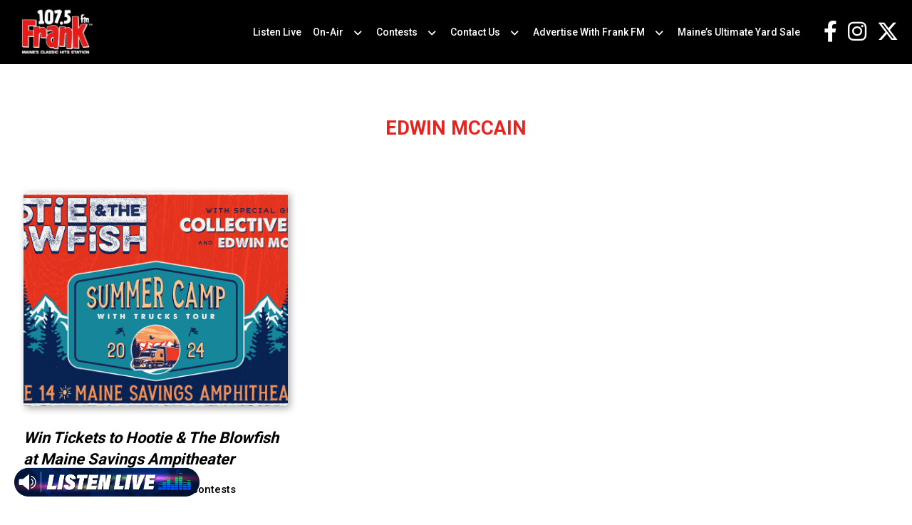

--- FILE ---
content_type: text/html; charset=UTF-8
request_url: https://1075frank.com/tag/edwin-mccain/
body_size: 11667
content:
<!doctype html>
<html lang="en-US">
<head>
	<meta charset="UTF-8">
	<meta name="viewport" content="width=device-width, initial-scale=1">
	<link rel="profile" href="https://gmpg.org/xfn/11">
	<link rel="preconnect" href="https://fonts.googleapis.com">
	<link rel="preconnect" href="https://fonts.gstatic.com" crossorigin>
	<link href="https://fonts.googleapis.com/css2?family=Roboto:wght@300;400;500;700&display=swap" rel="stylesheet"> 

	<meta name='robots' content='index, follow, max-image-preview:large, max-snippet:-1, max-video-preview:-1' />

	<!-- This site is optimized with the Yoast SEO plugin v21.8 - https://yoast.com/wordpress/plugins/seo/ -->
	<title>edwin mccain Archives - 107.5 Frank</title>
	<link rel="canonical" href="https://1075frank.com/tag/edwin-mccain/" />
	<meta property="og:locale" content="en_US" />
	<meta property="og:type" content="article" />
	<meta property="og:title" content="edwin mccain Archives - 107.5 Frank" />
	<meta property="og:url" content="https://1075frank.com/tag/edwin-mccain/" />
	<meta property="og:site_name" content="107.5 Frank" />
	<meta name="twitter:card" content="summary_large_image" />
	<script type="application/ld+json" class="yoast-schema-graph">{"@context":"https://schema.org","@graph":[{"@type":"CollectionPage","@id":"https://1075frank.com/tag/edwin-mccain/","url":"https://1075frank.com/tag/edwin-mccain/","name":"edwin mccain Archives - 107.5 Frank","isPartOf":{"@id":"https://1075frank.com/#website"},"primaryImageOfPage":{"@id":"https://1075frank.com/tag/edwin-mccain/#primaryimage"},"image":{"@id":"https://1075frank.com/tag/edwin-mccain/#primaryimage"},"thumbnailUrl":"https://1075frank.com/wp-content/uploads/sites/55/2024/06/Hootie_1200x628.jpg","breadcrumb":{"@id":"https://1075frank.com/tag/edwin-mccain/#breadcrumb"},"inLanguage":"en-US"},{"@type":"ImageObject","inLanguage":"en-US","@id":"https://1075frank.com/tag/edwin-mccain/#primaryimage","url":"https://1075frank.com/wp-content/uploads/sites/55/2024/06/Hootie_1200x628.jpg","contentUrl":"https://1075frank.com/wp-content/uploads/sites/55/2024/06/Hootie_1200x628.jpg","width":1200,"height":628},{"@type":"BreadcrumbList","@id":"https://1075frank.com/tag/edwin-mccain/#breadcrumb","itemListElement":[{"@type":"ListItem","position":1,"name":"Home","item":"https://1075frank.com/"},{"@type":"ListItem","position":2,"name":"edwin mccain"}]},{"@type":"WebSite","@id":"https://1075frank.com/#website","url":"https://1075frank.com/","name":"107.5 Frank","description":"Maine&#039;s #1 For Classic Hits","potentialAction":[{"@type":"SearchAction","target":{"@type":"EntryPoint","urlTemplate":"https://1075frank.com/?s={search_term_string}"},"query-input":"required name=search_term_string"}],"inLanguage":"en-US"}]}</script>
	<!-- / Yoast SEO plugin. -->


<link rel="alternate" type="application/rss+xml" title="107.5 Frank &raquo; Feed" href="https://1075frank.com/feed/" />
<link rel="alternate" type="application/rss+xml" title="107.5 Frank &raquo; Comments Feed" href="https://1075frank.com/comments/feed/" />
<link rel="alternate" type="text/calendar" title="107.5 Frank &raquo; iCal Feed" href="https://1075frank.com/events/?ical=1" />
<link rel="alternate" type="application/rss+xml" title="107.5 Frank &raquo; edwin mccain Tag Feed" href="https://1075frank.com/tag/edwin-mccain/feed/" />
		<!-- This site uses the Google Analytics by ExactMetrics plugin v7.23.1 - Using Analytics tracking - https://www.exactmetrics.com/ -->
		<!-- Note: ExactMetrics is not currently configured on this site. The site owner needs to authenticate with Google Analytics in the ExactMetrics settings panel. -->
					<!-- No tracking code set -->
				<!-- / Google Analytics by ExactMetrics -->
		<script>
window._wpemojiSettings = {"baseUrl":"https:\/\/s.w.org\/images\/core\/emoji\/14.0.0\/72x72\/","ext":".png","svgUrl":"https:\/\/s.w.org\/images\/core\/emoji\/14.0.0\/svg\/","svgExt":".svg","source":{"concatemoji":"https:\/\/1075frank.com\/wp-includes\/js\/wp-emoji-release.min.js"}};
/*! This file is auto-generated */
!function(i,n){var o,s,e;function c(e){try{var t={supportTests:e,timestamp:(new Date).valueOf()};sessionStorage.setItem(o,JSON.stringify(t))}catch(e){}}function p(e,t,n){e.clearRect(0,0,e.canvas.width,e.canvas.height),e.fillText(t,0,0);var t=new Uint32Array(e.getImageData(0,0,e.canvas.width,e.canvas.height).data),r=(e.clearRect(0,0,e.canvas.width,e.canvas.height),e.fillText(n,0,0),new Uint32Array(e.getImageData(0,0,e.canvas.width,e.canvas.height).data));return t.every(function(e,t){return e===r[t]})}function u(e,t,n){switch(t){case"flag":return n(e,"\ud83c\udff3\ufe0f\u200d\u26a7\ufe0f","\ud83c\udff3\ufe0f\u200b\u26a7\ufe0f")?!1:!n(e,"\ud83c\uddfa\ud83c\uddf3","\ud83c\uddfa\u200b\ud83c\uddf3")&&!n(e,"\ud83c\udff4\udb40\udc67\udb40\udc62\udb40\udc65\udb40\udc6e\udb40\udc67\udb40\udc7f","\ud83c\udff4\u200b\udb40\udc67\u200b\udb40\udc62\u200b\udb40\udc65\u200b\udb40\udc6e\u200b\udb40\udc67\u200b\udb40\udc7f");case"emoji":return!n(e,"\ud83e\udef1\ud83c\udffb\u200d\ud83e\udef2\ud83c\udfff","\ud83e\udef1\ud83c\udffb\u200b\ud83e\udef2\ud83c\udfff")}return!1}function f(e,t,n){var r="undefined"!=typeof WorkerGlobalScope&&self instanceof WorkerGlobalScope?new OffscreenCanvas(300,150):i.createElement("canvas"),a=r.getContext("2d",{willReadFrequently:!0}),o=(a.textBaseline="top",a.font="600 32px Arial",{});return e.forEach(function(e){o[e]=t(a,e,n)}),o}function t(e){var t=i.createElement("script");t.src=e,t.defer=!0,i.head.appendChild(t)}"undefined"!=typeof Promise&&(o="wpEmojiSettingsSupports",s=["flag","emoji"],n.supports={everything:!0,everythingExceptFlag:!0},e=new Promise(function(e){i.addEventListener("DOMContentLoaded",e,{once:!0})}),new Promise(function(t){var n=function(){try{var e=JSON.parse(sessionStorage.getItem(o));if("object"==typeof e&&"number"==typeof e.timestamp&&(new Date).valueOf()<e.timestamp+604800&&"object"==typeof e.supportTests)return e.supportTests}catch(e){}return null}();if(!n){if("undefined"!=typeof Worker&&"undefined"!=typeof OffscreenCanvas&&"undefined"!=typeof URL&&URL.createObjectURL&&"undefined"!=typeof Blob)try{var e="postMessage("+f.toString()+"("+[JSON.stringify(s),u.toString(),p.toString()].join(",")+"));",r=new Blob([e],{type:"text/javascript"}),a=new Worker(URL.createObjectURL(r),{name:"wpTestEmojiSupports"});return void(a.onmessage=function(e){c(n=e.data),a.terminate(),t(n)})}catch(e){}c(n=f(s,u,p))}t(n)}).then(function(e){for(var t in e)n.supports[t]=e[t],n.supports.everything=n.supports.everything&&n.supports[t],"flag"!==t&&(n.supports.everythingExceptFlag=n.supports.everythingExceptFlag&&n.supports[t]);n.supports.everythingExceptFlag=n.supports.everythingExceptFlag&&!n.supports.flag,n.DOMReady=!1,n.readyCallback=function(){n.DOMReady=!0}}).then(function(){return e}).then(function(){var e;n.supports.everything||(n.readyCallback(),(e=n.source||{}).concatemoji?t(e.concatemoji):e.wpemoji&&e.twemoji&&(t(e.twemoji),t(e.wpemoji)))}))}((window,document),window._wpemojiSettings);
</script>
<link rel='stylesheet' id='sbi_styles-css' href='https://1075frank.com/wp-content/plugins/instagram-feed/css/sbi-styles.min.css' media='all' />
<style id='wp-emoji-styles-inline-css'>

	img.wp-smiley, img.emoji {
		display: inline !important;
		border: none !important;
		box-shadow: none !important;
		height: 1em !important;
		width: 1em !important;
		margin: 0 0.07em !important;
		vertical-align: -0.1em !important;
		background: none !important;
		padding: 0 !important;
	}
</style>
<style id='classic-theme-styles-inline-css'>
/*! This file is auto-generated */
.wp-block-button__link{color:#fff;background-color:#32373c;border-radius:9999px;box-shadow:none;text-decoration:none;padding:calc(.667em + 2px) calc(1.333em + 2px);font-size:1.125em}.wp-block-file__button{background:#32373c;color:#fff;text-decoration:none}
</style>
<style id='global-styles-inline-css'>
body{--wp--preset--color--black: #000000;--wp--preset--color--cyan-bluish-gray: #abb8c3;--wp--preset--color--white: #ffffff;--wp--preset--color--pale-pink: #f78da7;--wp--preset--color--vivid-red: #cf2e2e;--wp--preset--color--luminous-vivid-orange: #ff6900;--wp--preset--color--luminous-vivid-amber: #fcb900;--wp--preset--color--light-green-cyan: #7bdcb5;--wp--preset--color--vivid-green-cyan: #00d084;--wp--preset--color--pale-cyan-blue: #8ed1fc;--wp--preset--color--vivid-cyan-blue: #0693e3;--wp--preset--color--vivid-purple: #9b51e0;--wp--preset--gradient--vivid-cyan-blue-to-vivid-purple: linear-gradient(135deg,rgba(6,147,227,1) 0%,rgb(155,81,224) 100%);--wp--preset--gradient--light-green-cyan-to-vivid-green-cyan: linear-gradient(135deg,rgb(122,220,180) 0%,rgb(0,208,130) 100%);--wp--preset--gradient--luminous-vivid-amber-to-luminous-vivid-orange: linear-gradient(135deg,rgba(252,185,0,1) 0%,rgba(255,105,0,1) 100%);--wp--preset--gradient--luminous-vivid-orange-to-vivid-red: linear-gradient(135deg,rgba(255,105,0,1) 0%,rgb(207,46,46) 100%);--wp--preset--gradient--very-light-gray-to-cyan-bluish-gray: linear-gradient(135deg,rgb(238,238,238) 0%,rgb(169,184,195) 100%);--wp--preset--gradient--cool-to-warm-spectrum: linear-gradient(135deg,rgb(74,234,220) 0%,rgb(151,120,209) 20%,rgb(207,42,186) 40%,rgb(238,44,130) 60%,rgb(251,105,98) 80%,rgb(254,248,76) 100%);--wp--preset--gradient--blush-light-purple: linear-gradient(135deg,rgb(255,206,236) 0%,rgb(152,150,240) 100%);--wp--preset--gradient--blush-bordeaux: linear-gradient(135deg,rgb(254,205,165) 0%,rgb(254,45,45) 50%,rgb(107,0,62) 100%);--wp--preset--gradient--luminous-dusk: linear-gradient(135deg,rgb(255,203,112) 0%,rgb(199,81,192) 50%,rgb(65,88,208) 100%);--wp--preset--gradient--pale-ocean: linear-gradient(135deg,rgb(255,245,203) 0%,rgb(182,227,212) 50%,rgb(51,167,181) 100%);--wp--preset--gradient--electric-grass: linear-gradient(135deg,rgb(202,248,128) 0%,rgb(113,206,126) 100%);--wp--preset--gradient--midnight: linear-gradient(135deg,rgb(2,3,129) 0%,rgb(40,116,252) 100%);--wp--preset--font-size--small: 13px;--wp--preset--font-size--medium: 20px;--wp--preset--font-size--large: 36px;--wp--preset--font-size--x-large: 42px;--wp--preset--spacing--20: 0.44rem;--wp--preset--spacing--30: 0.67rem;--wp--preset--spacing--40: 1rem;--wp--preset--spacing--50: 1.5rem;--wp--preset--spacing--60: 2.25rem;--wp--preset--spacing--70: 3.38rem;--wp--preset--spacing--80: 5.06rem;--wp--preset--shadow--natural: 6px 6px 9px rgba(0, 0, 0, 0.2);--wp--preset--shadow--deep: 12px 12px 50px rgba(0, 0, 0, 0.4);--wp--preset--shadow--sharp: 6px 6px 0px rgba(0, 0, 0, 0.2);--wp--preset--shadow--outlined: 6px 6px 0px -3px rgba(255, 255, 255, 1), 6px 6px rgba(0, 0, 0, 1);--wp--preset--shadow--crisp: 6px 6px 0px rgba(0, 0, 0, 1);}:where(.is-layout-flex){gap: 0.5em;}:where(.is-layout-grid){gap: 0.5em;}body .is-layout-flow > .alignleft{float: left;margin-inline-start: 0;margin-inline-end: 2em;}body .is-layout-flow > .alignright{float: right;margin-inline-start: 2em;margin-inline-end: 0;}body .is-layout-flow > .aligncenter{margin-left: auto !important;margin-right: auto !important;}body .is-layout-constrained > .alignleft{float: left;margin-inline-start: 0;margin-inline-end: 2em;}body .is-layout-constrained > .alignright{float: right;margin-inline-start: 2em;margin-inline-end: 0;}body .is-layout-constrained > .aligncenter{margin-left: auto !important;margin-right: auto !important;}body .is-layout-constrained > :where(:not(.alignleft):not(.alignright):not(.alignfull)){max-width: var(--wp--style--global--content-size);margin-left: auto !important;margin-right: auto !important;}body .is-layout-constrained > .alignwide{max-width: var(--wp--style--global--wide-size);}body .is-layout-flex{display: flex;}body .is-layout-flex{flex-wrap: wrap;align-items: center;}body .is-layout-flex > *{margin: 0;}body .is-layout-grid{display: grid;}body .is-layout-grid > *{margin: 0;}:where(.wp-block-columns.is-layout-flex){gap: 2em;}:where(.wp-block-columns.is-layout-grid){gap: 2em;}:where(.wp-block-post-template.is-layout-flex){gap: 1.25em;}:where(.wp-block-post-template.is-layout-grid){gap: 1.25em;}.has-black-color{color: var(--wp--preset--color--black) !important;}.has-cyan-bluish-gray-color{color: var(--wp--preset--color--cyan-bluish-gray) !important;}.has-white-color{color: var(--wp--preset--color--white) !important;}.has-pale-pink-color{color: var(--wp--preset--color--pale-pink) !important;}.has-vivid-red-color{color: var(--wp--preset--color--vivid-red) !important;}.has-luminous-vivid-orange-color{color: var(--wp--preset--color--luminous-vivid-orange) !important;}.has-luminous-vivid-amber-color{color: var(--wp--preset--color--luminous-vivid-amber) !important;}.has-light-green-cyan-color{color: var(--wp--preset--color--light-green-cyan) !important;}.has-vivid-green-cyan-color{color: var(--wp--preset--color--vivid-green-cyan) !important;}.has-pale-cyan-blue-color{color: var(--wp--preset--color--pale-cyan-blue) !important;}.has-vivid-cyan-blue-color{color: var(--wp--preset--color--vivid-cyan-blue) !important;}.has-vivid-purple-color{color: var(--wp--preset--color--vivid-purple) !important;}.has-black-background-color{background-color: var(--wp--preset--color--black) !important;}.has-cyan-bluish-gray-background-color{background-color: var(--wp--preset--color--cyan-bluish-gray) !important;}.has-white-background-color{background-color: var(--wp--preset--color--white) !important;}.has-pale-pink-background-color{background-color: var(--wp--preset--color--pale-pink) !important;}.has-vivid-red-background-color{background-color: var(--wp--preset--color--vivid-red) !important;}.has-luminous-vivid-orange-background-color{background-color: var(--wp--preset--color--luminous-vivid-orange) !important;}.has-luminous-vivid-amber-background-color{background-color: var(--wp--preset--color--luminous-vivid-amber) !important;}.has-light-green-cyan-background-color{background-color: var(--wp--preset--color--light-green-cyan) !important;}.has-vivid-green-cyan-background-color{background-color: var(--wp--preset--color--vivid-green-cyan) !important;}.has-pale-cyan-blue-background-color{background-color: var(--wp--preset--color--pale-cyan-blue) !important;}.has-vivid-cyan-blue-background-color{background-color: var(--wp--preset--color--vivid-cyan-blue) !important;}.has-vivid-purple-background-color{background-color: var(--wp--preset--color--vivid-purple) !important;}.has-black-border-color{border-color: var(--wp--preset--color--black) !important;}.has-cyan-bluish-gray-border-color{border-color: var(--wp--preset--color--cyan-bluish-gray) !important;}.has-white-border-color{border-color: var(--wp--preset--color--white) !important;}.has-pale-pink-border-color{border-color: var(--wp--preset--color--pale-pink) !important;}.has-vivid-red-border-color{border-color: var(--wp--preset--color--vivid-red) !important;}.has-luminous-vivid-orange-border-color{border-color: var(--wp--preset--color--luminous-vivid-orange) !important;}.has-luminous-vivid-amber-border-color{border-color: var(--wp--preset--color--luminous-vivid-amber) !important;}.has-light-green-cyan-border-color{border-color: var(--wp--preset--color--light-green-cyan) !important;}.has-vivid-green-cyan-border-color{border-color: var(--wp--preset--color--vivid-green-cyan) !important;}.has-pale-cyan-blue-border-color{border-color: var(--wp--preset--color--pale-cyan-blue) !important;}.has-vivid-cyan-blue-border-color{border-color: var(--wp--preset--color--vivid-cyan-blue) !important;}.has-vivid-purple-border-color{border-color: var(--wp--preset--color--vivid-purple) !important;}.has-vivid-cyan-blue-to-vivid-purple-gradient-background{background: var(--wp--preset--gradient--vivid-cyan-blue-to-vivid-purple) !important;}.has-light-green-cyan-to-vivid-green-cyan-gradient-background{background: var(--wp--preset--gradient--light-green-cyan-to-vivid-green-cyan) !important;}.has-luminous-vivid-amber-to-luminous-vivid-orange-gradient-background{background: var(--wp--preset--gradient--luminous-vivid-amber-to-luminous-vivid-orange) !important;}.has-luminous-vivid-orange-to-vivid-red-gradient-background{background: var(--wp--preset--gradient--luminous-vivid-orange-to-vivid-red) !important;}.has-very-light-gray-to-cyan-bluish-gray-gradient-background{background: var(--wp--preset--gradient--very-light-gray-to-cyan-bluish-gray) !important;}.has-cool-to-warm-spectrum-gradient-background{background: var(--wp--preset--gradient--cool-to-warm-spectrum) !important;}.has-blush-light-purple-gradient-background{background: var(--wp--preset--gradient--blush-light-purple) !important;}.has-blush-bordeaux-gradient-background{background: var(--wp--preset--gradient--blush-bordeaux) !important;}.has-luminous-dusk-gradient-background{background: var(--wp--preset--gradient--luminous-dusk) !important;}.has-pale-ocean-gradient-background{background: var(--wp--preset--gradient--pale-ocean) !important;}.has-electric-grass-gradient-background{background: var(--wp--preset--gradient--electric-grass) !important;}.has-midnight-gradient-background{background: var(--wp--preset--gradient--midnight) !important;}.has-small-font-size{font-size: var(--wp--preset--font-size--small) !important;}.has-medium-font-size{font-size: var(--wp--preset--font-size--medium) !important;}.has-large-font-size{font-size: var(--wp--preset--font-size--large) !important;}.has-x-large-font-size{font-size: var(--wp--preset--font-size--x-large) !important;}
.wp-block-navigation a:where(:not(.wp-element-button)){color: inherit;}
:where(.wp-block-post-template.is-layout-flex){gap: 1.25em;}:where(.wp-block-post-template.is-layout-grid){gap: 1.25em;}
:where(.wp-block-columns.is-layout-flex){gap: 2em;}:where(.wp-block-columns.is-layout-grid){gap: 2em;}
.wp-block-pullquote{font-size: 1.5em;line-height: 1.6;}
</style>
<link rel='stylesheet' id='dnd-upload-cf7-css' href='https://1075frank.com/wp-content/plugins/drag-and-drop-multiple-file-upload-contact-form-7/assets/css/dnd-upload-cf7.css' media='all' />
<link rel='stylesheet' id='contact-form-7-css' href='https://1075frank.com/wp-content/plugins/contact-form-7/includes/css/styles.css' media='all' />
<link rel='stylesheet' id='location-weather-pro-icons-css' href='https://1075frank.com/wp-content/plugins/location-weather-pro/assets/css/sp-icons.css' media='all' />
<link rel='stylesheet' id='location-weather-pro-style-css' href='https://1075frank.com/wp-content/plugins/location-weather-pro/assets/css/style.css' media='all' />
<link rel='stylesheet' id='sow-image-default-8b5b6f678277-css' href='https://1075frank.com/wp-content/uploads/sites/55/siteorigin-widgets/sow-image-default-8b5b6f678277.css' media='all' />
<link rel='stylesheet' id='sow-image-default-c67d20f9f743-css' href='https://1075frank.com/wp-content/uploads/sites/55/siteorigin-widgets/sow-image-default-c67d20f9f743.css' media='all' />
<link rel='stylesheet' id='super-rss-reader-css' href='https://1075frank.com/wp-content/plugins/super-rss-reader/public/css/style.min.css' media='all' />
<link rel='stylesheet' id='wp-pagenavi-css' href='https://1075frank.com/wp-content/plugins/wp-pagenavi/pagenavi-css.css' media='all' />
<link rel='stylesheet' id='binnie_media_theme_web-style-css' href='https://1075frank.com/wp-content/themes/binnie_media_theme_web/style.css' media='all' />
<link rel='stylesheet' id='style_55-css' href='https://1075frank.com/wp-content/themes/binnie_media_theme_web/style_55.css' media='all' />
<link rel='stylesheet' id='cf7cf-style-css' href='https://1075frank.com/wp-content/plugins/cf7-conditional-fields/style.css' media='all' />
<link rel='stylesheet' id='__EPYT__style-css' href='https://1075frank.com/wp-content/plugins/youtube-embed-plus/styles/ytprefs.min.css' media='all' />
<style id='__EPYT__style-inline-css'>

                .epyt-gallery-thumb {
                        width: 33.333%;
                }
                
</style>
<script src="https://1075frank.com/wp-includes/js/jquery/jquery.min.js" id="jquery-core-js"></script>
<script src="https://1075frank.com/wp-includes/js/jquery/jquery-migrate.min.js" id="jquery-migrate-js"></script>
<script src="https://1075frank.com/wp-content/plugins/super-rss-reader/public/js/jquery.easy-ticker.min.js" id="jquery-easy-ticker-js"></script>
<script src="https://1075frank.com/wp-content/plugins/super-rss-reader/public/js/script.min.js" id="super-rss-reader-js"></script>
<script src="https://1075frank.com/wp-content/themes/binnie_media_theme_web/js/jquery-v2.1.4.min.js" id="jquery-v2.1.4.min-js"></script>
<script id="__ytprefs__-js-extra">
var _EPYT_ = {"ajaxurl":"https:\/\/1075frank.com\/wp-admin\/admin-ajax.php","security":"d53c53c231","gallery_scrolloffset":"20","eppathtoscripts":"https:\/\/1075frank.com\/wp-content\/plugins\/youtube-embed-plus\/scripts\/","eppath":"https:\/\/1075frank.com\/wp-content\/plugins\/youtube-embed-plus\/","epresponsiveselector":"[\"iframe.__youtube_prefs_widget__\"]","epdovol":"1","version":"14.2.1","evselector":"iframe.__youtube_prefs__[src], iframe[src*=\"youtube.com\/embed\/\"], iframe[src*=\"youtube-nocookie.com\/embed\/\"]","ajax_compat":"","maxres_facade":"eager","ytapi_load":"light","pause_others":"","stopMobileBuffer":"1","facade_mode":"","not_live_on_channel":"","vi_active":"","vi_js_posttypes":[]};
</script>
<script src="https://1075frank.com/wp-content/plugins/youtube-embed-plus/scripts/ytprefs.min.js" id="__ytprefs__-js"></script>
<link rel="https://api.w.org/" href="https://1075frank.com/wp-json/" /><link rel="alternate" type="application/json" href="https://1075frank.com/wp-json/wp/v2/tags/1393" /><link rel="EditURI" type="application/rsd+xml" title="RSD" href="https://1075frank.com/xmlrpc.php?rsd" />
<meta name="generator" content="WordPress 6.4.6" />
    <script async defer type="text/javascript" src="https://xp.audience.io/sdk.js"></script>
    <meta name="tec-api-version" content="v1"><meta name="tec-api-origin" content="https://1075frank.com"><link rel="alternate" href="https://1075frank.com/wp-json/tribe/events/v1/events/?tags=edwin-mccain" /><link rel="icon" href="https://1075frank.com/wp-content/uploads/sites/55/2024/01/WFNK_500w-1-150x150.png" sizes="32x32" />
<link rel="icon" href="https://1075frank.com/wp-content/uploads/sites/55/2024/01/WFNK_500w-1-300x300.png" sizes="192x192" />
<link rel="apple-touch-icon" href="https://1075frank.com/wp-content/uploads/sites/55/2024/01/WFNK_500w-1-300x300.png" />
<meta name="msapplication-TileImage" content="https://1075frank.com/wp-content/uploads/sites/55/2024/01/WFNK_500w-1-300x300.png" />
	
	
	<script type="text/javascript">
		var theme_path = "https://1075frank.com/wp-content/themes/binnie_media_theme_web";
		var ajaxurl_register = "https://1075frank.com/wp-admin/admin-ajax.php";
		var site_url = 'https://1075frank.com';
	</script>
	
	
					<!-- Google tag (gtag.js) --> <script async src="https://www.googletagmanager.com/gtag/js?id=G-FCRZQFVJ6X"></script> <script> window.dataLayer = window.dataLayer || []; function gtag(){dataLayer.push(arguments);} gtag('js', new Date()); gtag('config', 'G-FCRZQFVJ6X'); </script>
			
</head>

<body class="archive tag tag-edwin-mccain tag-1393 tribe-no-js hfeed no-sidebar">
<div id="page" class="site">
	





			<header id="masthead" class="site_header">
				<div class="header_site_content">
					<div class="large_container">
							<div class="logo_side_header">
									<a class="site_url_top" href="https://1075frank.com"><img class="logo_header" src="https://1075frank.com/wp-content/uploads/sites/55/2023/12/107.5fm_frank_logo.png" alt="" /></a>
							</div>
							<div class="menu_header_desk">
									<div class="menu-menu-header-container"><ul id="menu-menu-header" class="menu"><li id="menu-item-4294" class="menu-item menu-item-type-custom menu-item-object-custom menu-item-4294"><a href="https://player.amperwave.net/11847">Listen Live</a></li>
<li id="menu-item-3866" class="menu-item menu-item-type-post_type menu-item-object-page menu-item-has-children menu-item-3866"><a href="https://1075frank.com/on-air/">On-Air</a>
<ul class="sub-menu">
	<li id="menu-item-4213" class="menu-item menu-item-type-post_type menu-item-object-dj_cpt menu-item-4213"><a href="https://1075frank.com/on-air/holly-nunan/">Holly Nunan <span>Mon-Fri, 5:30am – 10am</span></a></li>
	<li id="menu-item-4336" class="menu-item menu-item-type-post_type menu-item-object-dj_cpt menu-item-4336"><a href="https://1075frank.com/on-air/haze/">Haze <span>Mon-Fri, 10am – 3pm</span></a></li>
	<li id="menu-item-4211" class="menu-item menu-item-type-post_type menu-item-object-dj_cpt menu-item-4211"><a href="https://1075frank.com/on-air/leif-erickson/">Leif Erickson <span>Mon-Fri, 3pm – 7pm</span></a></li>
	<li id="menu-item-5701" class="menu-item menu-item-type-post_type menu-item-object-dj_cpt menu-item-5701"><a href="https://1075frank.com/on-air/stella-mars/">Stella Mars <span>Sat, 12pm – 6pm</span></a></li>
	<li id="menu-item-4209" class="menu-item menu-item-type-post_type menu-item-object-dj_cpt menu-item-4209"><a href="https://1075frank.com/on-air/jeremy-daniels/">Jeremy Daniels <span>Sun, 12pm – 6pm</span></a></li>
	<li id="menu-item-4611" class="menu-item menu-item-type-post_type menu-item-object-page menu-item-4611"><a href="https://1075frank.com/community-connections-in-maine/">Community Connections</a></li>
	<li id="menu-item-4214" class="menu-item menu-item-type-post_type menu-item-object-page menu-item-4214"><a href="https://1075frank.com/schedule/">On Air Schedule</a></li>
</ul>
</li>
<li id="menu-item-4295" class="menu-item menu-item-type-taxonomy menu-item-object-category menu-item-has-children menu-item-4295"><a href="https://1075frank.com/category/contests/">Contests</a>
<ul class="sub-menu">
	<li id="menu-item-2347" class="menu-item menu-item-type-post_type menu-item-object-page menu-item-2347"><a href="https://1075frank.com/generic-contest-rules/">Generic Contest Rules</a></li>
</ul>
</li>
<li id="menu-item-959" class="menu-item menu-item-type-post_type menu-item-object-page menu-item-has-children menu-item-959"><a href="https://1075frank.com/contact-us/">Contact Us</a>
<ul class="sub-menu">
	<li id="menu-item-4712" class="menu-item menu-item-type-custom menu-item-object-custom menu-item-4712"><a href="https://binniemedia.com/careers/">Careers</a></li>
	<li id="menu-item-4303" class="menu-item menu-item-type-post_type menu-item-object-page menu-item-4303"><a href="https://1075frank.com/join-frank-nation-email/">Join Frank Nation Email Club</a></li>
	<li id="menu-item-951" class="menu-item menu-item-type-post_type menu-item-object-page menu-item-951"><a href="https://1075frank.com/privacy-policy/">Privacy Policy</a></li>
</ul>
</li>
<li id="menu-item-958" class="menu-item menu-item-type-post_type menu-item-object-page menu-item-has-children menu-item-958"><a href="https://1075frank.com/advertise-with-frank-fm/">Advertise With Frank FM</a>
<ul class="sub-menu">
	<li id="menu-item-3864" class="menu-item menu-item-type-custom menu-item-object-custom menu-item-3864"><a href="https://binniemedia.com/binnie-digital/">Digital Marketing</a></li>
</ul>
</li>
<li id="menu-item-4523" class="menu-item menu-item-type-post_type menu-item-object-page menu-item-4523"><a href="https://1075frank.com/maines-ultimate-yard-sale-2/">Maine’s Ultimate Yard Sale</a></li>
</ul></div>							</div>
						<div class="right_side_header">
							<div class="socials_header">
								<div id="icon-repeater-2" class="widget widget_icon-repeater"><div
			
			class="so-widget-icon-repeater so-widget-icon-repeater-default-d75171398898"
			
		><div class="socials_area">
		<div class="icon-repeat">
		<div class="item_icon">
			   <a class="link_icon" target="_blank" href="https://www.facebook.com/1075frank"><span class="sow-icon-fontawesome sow-fab" data-sow-icon="&#xf39e;"
		 
		aria-hidden="true"></span></a>
			   </div><div class="item_icon">
			   <a class="link_icon" target="_blank" href="https://instagram.com/1075frankfm"><span class="sow-icon-fontawesome sow-fab" data-sow-icon="&#xf16d;"
		 
		aria-hidden="true"></span></a>
			   </div><div class="item_icon">
			   <a class="link_icon" target="_blank" href="https://twitter.com/frankfmmaine"><span class="sow-icon-fontawesome sow-fab" data-sow-icon="&#xe61b;"
		 
		aria-hidden="true"></span></a>
			   </div> 
	</div>
</div></div></div>							</div>
							<div class="menu_responsive_icon"><span></span></div>
						</div>
					</div>
				</div>
			</header><!-- #masthead -->
		


<div class="menu_header"  >
    <div class="scroll_menu_header">
        <div class="content_menu_header"><div class="menu-menu-header-container"><ul id="menu-menu-header-1" class="menu"><li class="menu-item menu-item-type-custom menu-item-object-custom menu-item-4294"><a href="https://player.amperwave.net/11847">Listen Live</a></li>
<li class="menu-item menu-item-type-post_type menu-item-object-page menu-item-has-children menu-item-3866"><a href="https://1075frank.com/on-air/">On-Air</a>
<ul class="sub-menu">
	<li class="menu-item menu-item-type-post_type menu-item-object-dj_cpt menu-item-4213"><a href="https://1075frank.com/on-air/holly-nunan/">Holly Nunan <span>Mon-Fri, 5:30am – 10am</span></a></li>
	<li class="menu-item menu-item-type-post_type menu-item-object-dj_cpt menu-item-4336"><a href="https://1075frank.com/on-air/haze/">Haze <span>Mon-Fri, 10am – 3pm</span></a></li>
	<li class="menu-item menu-item-type-post_type menu-item-object-dj_cpt menu-item-4211"><a href="https://1075frank.com/on-air/leif-erickson/">Leif Erickson <span>Mon-Fri, 3pm – 7pm</span></a></li>
	<li class="menu-item menu-item-type-post_type menu-item-object-dj_cpt menu-item-5701"><a href="https://1075frank.com/on-air/stella-mars/">Stella Mars <span>Sat, 12pm – 6pm</span></a></li>
	<li class="menu-item menu-item-type-post_type menu-item-object-dj_cpt menu-item-4209"><a href="https://1075frank.com/on-air/jeremy-daniels/">Jeremy Daniels <span>Sun, 12pm – 6pm</span></a></li>
	<li class="menu-item menu-item-type-post_type menu-item-object-page menu-item-4611"><a href="https://1075frank.com/community-connections-in-maine/">Community Connections</a></li>
	<li class="menu-item menu-item-type-post_type menu-item-object-page menu-item-4214"><a href="https://1075frank.com/schedule/">On Air Schedule</a></li>
</ul>
</li>
<li class="menu-item menu-item-type-taxonomy menu-item-object-category menu-item-has-children menu-item-4295"><a href="https://1075frank.com/category/contests/">Contests</a>
<ul class="sub-menu">
	<li class="menu-item menu-item-type-post_type menu-item-object-page menu-item-2347"><a href="https://1075frank.com/generic-contest-rules/">Generic Contest Rules</a></li>
</ul>
</li>
<li class="menu-item menu-item-type-post_type menu-item-object-page menu-item-has-children menu-item-959"><a href="https://1075frank.com/contact-us/">Contact Us</a>
<ul class="sub-menu">
	<li class="menu-item menu-item-type-custom menu-item-object-custom menu-item-4712"><a href="https://binniemedia.com/careers/">Careers</a></li>
	<li class="menu-item menu-item-type-post_type menu-item-object-page menu-item-4303"><a href="https://1075frank.com/join-frank-nation-email/">Join Frank Nation Email Club</a></li>
	<li class="menu-item menu-item-type-post_type menu-item-object-page menu-item-951"><a href="https://1075frank.com/privacy-policy/">Privacy Policy</a></li>
</ul>
</li>
<li class="menu-item menu-item-type-post_type menu-item-object-page menu-item-has-children menu-item-958"><a href="https://1075frank.com/advertise-with-frank-fm/">Advertise With Frank FM</a>
<ul class="sub-menu">
	<li class="menu-item menu-item-type-custom menu-item-object-custom menu-item-3864"><a href="https://binniemedia.com/binnie-digital/">Digital Marketing</a></li>
</ul>
</li>
<li class="menu-item menu-item-type-post_type menu-item-object-page menu-item-4523"><a href="https://1075frank.com/maines-ultimate-yard-sale-2/">Maine’s Ultimate Yard Sale</a></li>
</ul></div></div>
    </div>
          
</div>






	<main id="primary" class="site-main">

		<div class="header_archive title_header_h1"><div class="large_container"><div class="empty_space_custom medium_space  "></div><div class="section_title_cust style2_aspect"><h1 class="heading_widget center_title black_title uppercase  weight_700 font_helvetica "><span class="cont_title_wid">edwin mccain</span></h1></div><div class="empty_space_custom medium_space  "></div></div></div><div class="large_container"><div class="list_custom_loop"><div class="item_blog_loop js_loop_item" ><a class="link_blog_ps" href="https://1075frank.com/win-tickets-to-hootie-the-blowfish-at-maine-savings-ampitheater/"><div class="featured_img_blog"><div class="featured_img_bg"  style="background-image:url('https://1075frank.com/wp-content/uploads/sites/55/2024/06/Hootie_1200x628.jpg')" ></div></div></a><div class="cont_rep_pst"><h3 class="title_blog_pst"><a class="link_tobl_post" href="https://1075frank.com/win-tickets-to-hootie-the-blowfish-at-maine-savings-ampitheater/">Win Tickets to Hootie &amp; The Blowfish at Maine Savings Ampitheater</a></h3><div class="post_data"><div class="author_meta_data "><a href="https://1075frank.com/author/morgan/" class="author_url tag_meta_data"  ><i class="fa-solid fa-user"></i><span class="author_name">Morgan Prue</span></a></div><div class="date_tag "><div class="tag_meta_data"><i class="fa-regular fa-clock"></i><div class="date_loop">Jun. 10, 2024</div></div></div><a class="item_cat tag_meta_data" href="https://1075frank.com/category/contests/"><i class="fa-regular fa-folder-open"></i>Contests</a></div></div></div>


</div></div>
	</main><!-- #main -->



<div class="button_play_player_img"> <div id="sow-image-2" class="widget widget_sow-image"><div
			
			class="so-widget-sow-image so-widget-sow-image-default-8b5b6f678277"
			
		>

<div class="sow-image-container">
			<a href="https://player.amperwave.net/11847"
			target="_blank" rel="noopener noreferrer" 		>
			<img src="https://1075frank.com/wp-content/uploads/sites/55/2018/08/LISTEN_LIVE.png" width="500" height="90" srcset="https://1075frank.com/wp-content/uploads/sites/55/2018/08/LISTEN_LIVE.png 500w, https://1075frank.com/wp-content/uploads/sites/55/2018/08/LISTEN_LIVE-300x54.png 300w" sizes="(max-width: 500px) 100vw, 500px" alt="" loading="lazy" decoding="async" 		class="so-widget-image"/>
	</a></div>

</div></div></div> 
	




<div class="bottom_sidebar_pages">
    <div id="siteorigin-panels-builder-2" class="widget widget_siteorigin-panels-builder"><div id="pl-w657806ca4b3ca"  class="panel-layout" ><div id="pg-w657806ca4b3ca-0"  class="panel-grid panel-has-style" ><div class="full_container default_order panel-row-style panel-row-style-for-w657806ca4b3ca-0" ><div id="pgc-w657806ca4b3ca-0-0"  class="panel-grid-cell" ><div id="panel-w657806ca4b3ca-0-0-0" class="so-panel widget widget_layout-build panel-first-child panel-last-child" data-index="0" ><div
			
			class="so-widget-layout-build so-widget-layout-build-default-d75171398898"
			
		><div class="layout_template_widget "><div id="pl-3721"  class="panel-layout" ><div id="pg-3721-0"  class="panel-grid panel-has-style" ><div class="ad_section_blue full_container default_order panel-row-style panel-row-style-for-3721-0" ><div id="pgc-3721-0-0"  class="panel-grid-cell" ><div id="panel-3721-0-0-0" class="so-panel widget widget_empty-space panel-first-child" data-index="0" ><div
			
			class="so-widget-empty-space so-widget-empty-space-default-d75171398898-3721"
			
		><div class="empty_space_custom small_space  ">
</div></div></div><div id="panel-3721-0-0-1" class="so-panel widget widget_siteorigin-panels-builder" data-index="1" ><div id="pl-w657ab133adeff"  class="panel-layout" ><div id="pg-w657ab133adeff-0"  class="panel-grid panel-has-style" ><div class="large_container default_order panel-row-style panel-row-style-for-w657ab133adeff-0" ><div id="pgc-w657ab133adeff-0-0"  class="panel-grid-cell" ><div id="panel-w657ab133adeff-0-0-1" class="so-panel widget widget_empty-space panel-last-child" data-index="1" ><div
			
			class="so-widget-empty-space so-widget-empty-space-default-d75171398898"
			
		><div class="empty_responsive"></div></div></div></div><div id="pgc-w657ab133adeff-0-1"  class="panel-grid-cell" ><div id="panel-w657ab133adeff-0-1-0" class="so-panel widget widget_ai_widget block-widget panel-first-child" data-index="2" ><div class='code-block code-block-2' style='margin: 8px auto; text-align: center; display: block; clear: both;'>
<!-- Envisionwise Ad Network Asynchronous JS Tag - Generated with Revive Adserver v5.3.1 -->
<ins data-revive-zoneid="6341" data-revive-id="38f86457b204ee203d36085fbe49e2db"></ins>
<script async src="//webwiseforradio.com/ads/www/delivery/asyncjs.php"></script></div>
</div><div id="panel-w657ab133adeff-0-1-1" class="so-panel widget widget_empty-space panel-last-child" data-index="3" ><div
			
			class="so-widget-empty-space so-widget-empty-space-default-d75171398898"
			
		><div class="empty_responsive"></div></div></div></div><div id="pgc-w657ab133adeff-0-2"  class="panel-grid-cell" ></div></div></div></div></div><div id="panel-3721-0-0-2" class="so-panel widget widget_empty-space panel-last-child" data-index="2" ><div
			
			class="so-widget-empty-space so-widget-empty-space-default-d75171398898-3721"
			
		><div class="empty_space_custom small_space  ">
</div></div></div></div></div></div></div></div></div></div></div></div></div></div></div></div>
	<footer id="colophon" class="site-footer">
		<div class="footer_top">
			<div class="large_container">
				<div class="parent_columns_footer">
					<div class="footer_col col1_footer"><div id="sow-editor-3" class="widget widget_sow-editor"><div
			
			class="so-widget-sow-editor so-widget-sow-editor-base"
			
		><h3 class="widget-title">Contact Us</h3>
<div class="siteorigin-widget-tinymce textwidget">
	<p>Address:<br />
30 Thomas Drive, Unit 4 Westbrook, ME 04092</p>
<p>Call/Text Line:<br />
<a href="tel:8888637265">888-863-7265</a></p>
<p>Office:<br />
<a href="tel:2077970780">207-797-0780</a></p>
<p>Email:<br />
<a href="mailto:contact@1075frank.com">contact@1075frank.com</a></p>
</div>
</div></div></div>
					<div class="footer_col col2_footer"><div id="sow-editor-4" class="widget widget_sow-editor"><div
			
			class="so-widget-sow-editor so-widget-sow-editor-base"
			
		><h3 class="widget-title">Follow Us</h3>
<div class="siteorigin-widget-tinymce textwidget">
	</div>
</div></div><div id="icon-repeater-2" class="widget widget_icon-repeater"><div
			
			class="so-widget-icon-repeater so-widget-icon-repeater-default-d75171398898"
			
		><div class="socials_area">
		<div class="icon-repeat">
		<div class="item_icon">
			   <a class="link_icon" target="_blank" href="https://www.facebook.com/1075frank"><span class="sow-icon-fontawesome sow-fab" data-sow-icon="&#xf39e;"
		 
		aria-hidden="true"></span></a>
			   </div><div class="item_icon">
			   <a class="link_icon" target="_blank" href="https://instagram.com/1075frankfm"><span class="sow-icon-fontawesome sow-fab" data-sow-icon="&#xf16d;"
		 
		aria-hidden="true"></span></a>
			   </div><div class="item_icon">
			   <a class="link_icon" target="_blank" href="https://twitter.com/frankfmmaine"><span class="sow-icon-fontawesome sow-fab" data-sow-icon="&#xe61b;"
		 
		aria-hidden="true"></span></a>
			   </div> 
	</div>
</div></div></div><div id="siteorigin-panels-builder-3" class="widget widget_siteorigin-panels-builder"><div id="pl-w659595de8bd91"  class="panel-layout" ><div id="pg-w659595de8bd91-0"  class="panel-grid panel-has-style" ><div class="app_footer full_container default_order panel-row-style panel-row-style-for-w659595de8bd91-0" ><div id="pgc-w659595de8bd91-0-0"  class="panel-grid-cell" ><div id="panel-w659595de8bd91-0-0-0" class="so-panel widget widget_sow-image panel-first-child panel-last-child" data-index="0" ><div
			
			class="so-widget-sow-image so-widget-sow-image-default-8b5b6f678277"
			
		>

<div class="sow-image-container">
			<a href="https://apps.apple.com/us/app/107-5-frank-fm/id1483093587"
			target="_blank" rel="noopener noreferrer" 		>
			<img src="https://1075frank.com/wp-content/uploads/sites/55/2023/12/apple-256x80-1.png" width="256" height="80" sizes="(max-width: 256px) 100vw, 256px" title="apple-256&#215;80" alt="" loading="lazy" decoding="async" 		class="so-widget-image"/>
	</a></div>

</div></div></div><div id="pgc-w659595de8bd91-0-1"  class="panel-grid-cell" ><div id="panel-w659595de8bd91-0-1-0" class="so-panel widget widget_sow-image panel-first-child panel-last-child" data-index="1" ><div
			
			class="so-widget-sow-image so-widget-sow-image-default-8b5b6f678277"
			
		>

<div class="sow-image-container">
			<a href="https://play.google.com/store/apps/details?id=com.futurimedia.wfnk"
			target="_blank" rel="noopener noreferrer" 		>
			<img src="https://1075frank.com/wp-content/uploads/sites/55/2023/12/google-256x80-1.png" width="256" height="80" sizes="(max-width: 256px) 100vw, 256px" title="google-256&#215;80" alt="" loading="lazy" decoding="async" 		class="so-widget-image"/>
	</a></div>

</div></div></div></div></div><div id="pg-w659595de8bd91-1"  class="panel-grid panel-has-style" ><div class="app_powered_by_footer full_container default_order panel-row-style panel-row-style-for-w659595de8bd91-1" ><div id="pgc-w659595de8bd91-1-0"  class="panel-grid-cell" ><div id="panel-w659595de8bd91-1-0-0" class="so-panel widget widget_empty-space panel-first-child panel-last-child" data-index="2" ><div
			
			class="so-widget-empty-space so-widget-empty-space-default-d75171398898"
			
		><div class="empty_space_custom extra_small_space  ">
</div></div></div></div></div></div></div></div></div>
					<div class="footer_col col3_footer"><div id="nav_menu-2" class="widget widget_nav_menu"><h3 class="widget-title">Site Map</h3><div class="menu-site-map-footer-container"><ul id="menu-site-map-footer" class="menu"><li id="menu-item-3863" class="menu-item menu-item-type-post_type menu-item-object-page menu-item-3863"><a href="https://1075frank.com/on-air/">DJs</a></li>
<li id="menu-item-4304" class="menu-item menu-item-type-taxonomy menu-item-object-category menu-item-4304"><a href="https://1075frank.com/category/contests/">Contests</a></li>
<li id="menu-item-3850" class="menu-item menu-item-type-post_type menu-item-object-page menu-item-3850"><a href="https://1075frank.com/advertise-with-frank-fm/">Advertise With Frank FM</a></li>
<li id="menu-item-3849" class="menu-item menu-item-type-custom menu-item-object-custom menu-item-3849"><a target="_blank" rel="noopener" href="https://binniemedia.com/binnie-digital/">Digital Marketing</a></li>
<li id="menu-item-3718" class="menu-item menu-item-type-post_type menu-item-object-page menu-item-3718"><a href="https://1075frank.com/contact-us/">Contact Us</a></li>
</ul></div></div></div>
					<div class="footer_col col4_footer"><div id="sow-editor-5" class="widget widget_sow-editor"><div
			
			class="so-widget-sow-editor so-widget-sow-editor-base"
			
		><h3 class="widget-title">Resources</h3>
<div class="siteorigin-widget-tinymce textwidget">
	<p><a href="https://publicfiles.fcc.gov/fm-profile/WFNK" target="_blank" rel="noopener">WFNK ONLINE PUBLIC FILE</a></p>
<p><a href="https://1075frank.com/fcc-applications/">FCC APPLICATIONS</a></p>
<p><a href="https://993thewavemaine.com/wp-content/uploads/sites/52/2025/11/2025-EEO-Public-File-Report-Portland-Rockland-ME-2025.pdf" target="_blank" rel="noopener">EEO</a></p>
<p><a href="https://binniemedia.com/careers/" target="_blank" rel="noopener">CAREER OPPORTUNITIES</a></p>
<p><a href="https://1075frank.com/privacy-policy/">Privacy Policy</a></p>
<p>If you need help accessing the online public file due to a disability, please <a href="mailto:contact@1075frank.com"><u>contact us</u></a>.</p>
</div>
</div></div></div>
				</div>
			</div>
		</div>
		<div class="footer_bottom">
			<div class="large_container">
			<div class="copyright_txt_left">© Copyright 2026, 107.5 Frank. All rights reserved.</div>
			<div class="copyright_txt_right">Website & Digital Marketing by <a href="https://binniemedia.com/" target="_blank">Binnie Media Digital</a></div>
		</div>
		</div>
	</footer><!-- #colophon -->
</div><!-- #page -->

		<script>
		( function ( body ) {
			'use strict';
			body.className = body.className.replace( /\btribe-no-js\b/, 'tribe-js' );
		} )( document.body );
		</script>
		<!-- Instagram Feed JS -->
<script type="text/javascript">
var sbiajaxurl = "https://1075frank.com/wp-admin/admin-ajax.php";
</script>
<script> /* <![CDATA[ */var tribe_l10n_datatables = {"aria":{"sort_ascending":": activate to sort column ascending","sort_descending":": activate to sort column descending"},"length_menu":"Show _MENU_ entries","empty_table":"No data available in table","info":"Showing _START_ to _END_ of _TOTAL_ entries","info_empty":"Showing 0 to 0 of 0 entries","info_filtered":"(filtered from _MAX_ total entries)","zero_records":"No matching records found","search":"Search:","all_selected_text":"All items on this page were selected. ","select_all_link":"Select all pages","clear_selection":"Clear Selection.","pagination":{"all":"All","next":"Next","previous":"Previous"},"select":{"rows":{"0":"","_":": Selected %d rows","1":": Selected 1 row"}},"datepicker":{"dayNames":["Sunday","Monday","Tuesday","Wednesday","Thursday","Friday","Saturday"],"dayNamesShort":["Sun","Mon","Tue","Wed","Thu","Fri","Sat"],"dayNamesMin":["S","M","T","W","T","F","S"],"monthNames":["January","February","March","April","May","June","July","August","September","October","November","December"],"monthNamesShort":["January","February","March","April","May","June","July","August","September","October","November","December"],"monthNamesMin":["Jan","Feb","Mar","Apr","May","Jun","Jul","Aug","Sep","Oct","Nov","Dec"],"nextText":"Next","prevText":"Prev","currentText":"Today","closeText":"Done","today":"Today","clear":"Clear"}};/* ]]> */ </script>                <style media="all"
                       id="siteorigin-panels-layouts-footer">/* Layout w657ab133adeff */ #pgc-w657ab133adeff-0-0 , #pgc-w657ab133adeff-0-2 { width:22.5%;width:calc(22.5% - ( 0.775 * 70px ) ) } #pgc-w657ab133adeff-0-1 { width:55%;width:calc(55% - ( 0.45 * 70px ) ) } #pl-w657ab133adeff .so-panel:last-of-type { margin-bottom:0px } #pg-w657ab133adeff-0.panel-has-style > .panel-row-style, #pg-w657ab133adeff-0.panel-no-style { -webkit-align-items:center;align-items:center } @media (max-width:1023px){ #pg-w657ab133adeff-0.panel-no-style, #pg-w657ab133adeff-0.panel-has-style > .panel-row-style, #pg-w657ab133adeff-0 { -webkit-flex-direction:column;-ms-flex-direction:column;flex-direction:column } #pg-w657ab133adeff-0 > .panel-grid-cell , #pg-w657ab133adeff-0 > .panel-row-style > .panel-grid-cell { width:100%;margin-right:0 } #pgc-w657ab133adeff-0-0 , #pgc-w657ab133adeff-0-1 , #pl-w657ab133adeff .panel-grid .panel-grid-cell-mobile-last { margin-bottom:0px } #pl-w657ab133adeff .panel-grid-cell { padding:0 } #pl-w657ab133adeff .panel-grid .panel-grid-cell-empty { display:none }  } /* Layout 3721 */ #pgc-3721-0-0 { width:100%;width:calc(100% - ( 0 * 30px ) ) } #pl-3721 .so-panel:last-of-type { margin-bottom:0px } #pg-3721-0.panel-has-style > .panel-row-style, #pg-3721-0.panel-no-style { -webkit-align-items:flex-start;align-items:flex-start } @media (max-width:1023px){ #pg-3721-0.panel-no-style, #pg-3721-0.panel-has-style > .panel-row-style, #pg-3721-0 { -webkit-flex-direction:column;-ms-flex-direction:column;flex-direction:column } #pg-3721-0 > .panel-grid-cell , #pg-3721-0 > .panel-row-style > .panel-grid-cell { width:100%;margin-right:0 } #pl-3721 .panel-grid-cell { padding:0 } #pl-3721 .panel-grid .panel-grid-cell-empty { display:none } #pl-3721 .panel-grid .panel-grid-cell-mobile-last { margin-bottom:0px }  } /* Layout w657806ca4b3ca */ #pgc-w657806ca4b3ca-0-0 { width:100%;width:calc(100% - ( 0 * 30px ) ) } #pl-w657806ca4b3ca .so-panel:last-of-type { margin-bottom:0px } #pg-w657806ca4b3ca-0.panel-has-style > .panel-row-style, #pg-w657806ca4b3ca-0.panel-no-style { -webkit-align-items:flex-start;align-items:flex-start } @media (max-width:1023px){ #pg-w657806ca4b3ca-0.panel-no-style, #pg-w657806ca4b3ca-0.panel-has-style > .panel-row-style, #pg-w657806ca4b3ca-0 { -webkit-flex-direction:column;-ms-flex-direction:column;flex-direction:column } #pg-w657806ca4b3ca-0 > .panel-grid-cell , #pg-w657806ca4b3ca-0 > .panel-row-style > .panel-grid-cell { width:100%;margin-right:0 } #pl-w657806ca4b3ca .panel-grid-cell { padding:0 } #pl-w657806ca4b3ca .panel-grid .panel-grid-cell-empty { display:none } #pl-w657806ca4b3ca .panel-grid .panel-grid-cell-mobile-last { margin-bottom:0px }  } /* Layout w659595de8bd91 */ #pgc-w659595de8bd91-0-0 , #pgc-w659595de8bd91-0-1 { width:50%;width:calc(50% - ( 0.5 * 30px ) ) } #pgc-w659595de8bd91-1-0 { width:100%;width:calc(100% - ( 0 * 30px ) ) } #pl-w659595de8bd91 .so-panel:last-of-type { margin-bottom:0px } #pg-w659595de8bd91-0.panel-has-style > .panel-row-style, #pg-w659595de8bd91-0.panel-no-style , #pg-w659595de8bd91-1.panel-has-style > .panel-row-style, #pg-w659595de8bd91-1.panel-no-style { -webkit-align-items:flex-start;align-items:flex-start } @media (max-width:1023px){ #pg-w659595de8bd91-0.panel-no-style, #pg-w659595de8bd91-0.panel-has-style > .panel-row-style, #pg-w659595de8bd91-0 , #pg-w659595de8bd91-1.panel-no-style, #pg-w659595de8bd91-1.panel-has-style > .panel-row-style, #pg-w659595de8bd91-1 { -webkit-flex-direction:column;-ms-flex-direction:column;flex-direction:column } #pg-w659595de8bd91-0 > .panel-grid-cell , #pg-w659595de8bd91-0 > .panel-row-style > .panel-grid-cell , #pg-w659595de8bd91-1 > .panel-grid-cell , #pg-w659595de8bd91-1 > .panel-row-style > .panel-grid-cell { width:100%;margin-right:0 } #pgc-w659595de8bd91-0-0 , #pl-w659595de8bd91 .panel-grid .panel-grid-cell-mobile-last { margin-bottom:0px } #pl-w659595de8bd91 .panel-grid-cell { padding:0 } #pl-w659595de8bd91 .panel-grid .panel-grid-cell-empty { display:none }  } </style><link rel='stylesheet' id='siteorigin-widget-icon-font-fontawesome-css' href='https://1075frank.com/wp-content/plugins/so-widgets-bundle/icons/fontawesome/style.css' media='all' />
<link rel='stylesheet' id='siteorigin-panels-front-css' href='https://1075frank.com/wp-content/plugins/siteorigin-panels/css/front-flex.min.css' media='all' />
<script src="https://1075frank.com/wp-content/plugins/contact-form-7/includes/swv/js/index.js" id="swv-js"></script>
<script id="contact-form-7-js-extra">
var wpcf7 = {"api":{"root":"https:\/\/1075frank.com\/wp-json\/","namespace":"contact-form-7\/v1"}};
</script>
<script src="https://1075frank.com/wp-content/plugins/contact-form-7/includes/js/index.js" id="contact-form-7-js"></script>
<script id="codedropz-uploader-js-extra">
var dnd_cf7_uploader = {"ajax_url":"https:\/\/1075frank.com\/wp-admin\/admin-ajax.php","ajax_nonce":"ff8c6739ee","drag_n_drop_upload":{"tag":"h3","text":"Drag & Drop Files Here","or_separator":"or","browse":"Browse Files","server_max_error":"The uploaded file exceeds the maximum upload size of your server.","large_file":"Uploaded file is too large","inavalid_type":"Uploaded file is not allowed for file type","max_file_limit":"Note : Some of the files are not uploaded ( Only %count% files allowed )","required":"This field is required.","delete":{"text":"deleting","title":"Remove"}},"dnd_text_counter":"of","disable_btn":""};
</script>
<script src="https://1075frank.com/wp-content/plugins/drag-and-drop-multiple-file-upload-contact-form-7/assets/js/codedropz-uploader-min.js" id="codedropz-uploader-js"></script>
<script src="https://1075frank.com/wp-content/plugins/location-weather-pro/assets/js/Weather.min.js" id="sp-location-weather-pro-min-js-js"></script>
<script src="https://1075frank.com/wp-content/themes/binnie_media_theme_web/js/navigation.js" id="binnie_media_theme_web-navigation-js"></script>
<script src="https://1075frank.com/wp-content/themes/binnie_media_theme_web/js/slick.min.js" id="slick.min-js"></script>
<script src="https://1075frank.com/wp-content/themes/binnie_media_theme_web/js/jquery.validate.min.js" id="jquery.validate.min-js"></script>
<script src="https://1075frank.com/wp-content/themes/binnie_media_theme_web/dist/jquery.magnific-popup.min.js" id="jquery.magnific-popup.min-js"></script>
<script src="https://1075frank.com/wp-content/themes/binnie_media_theme_web/js/font-awesome.min.js" id="font-awesome.min-js"></script>
<script src="https://1075frank.com/wp-content/themes/binnie_media_theme_web/js/custom_js.js" id="custom_js-js"></script>
<script id="wpcf7cf-scripts-js-extra">
var wpcf7cf_global_settings = {"ajaxurl":"https:\/\/1075frank.com\/wp-admin\/admin-ajax.php"};
</script>
<script src="https://1075frank.com/wp-content/plugins/cf7-conditional-fields/js/scripts.js" id="wpcf7cf-scripts-js"></script>
<script src="https://www.google.com/recaptcha/api.js?render=6LfNnS4pAAAAADp0mY6iSQwBCHtHiKsoIUXXHgBS&amp;ver=3.0" id="google-recaptcha-js"></script>
<script src="https://1075frank.com/wp-includes/js/dist/vendor/wp-polyfill-inert.min.js" id="wp-polyfill-inert-js"></script>
<script src="https://1075frank.com/wp-includes/js/dist/vendor/regenerator-runtime.min.js" id="regenerator-runtime-js"></script>
<script src="https://1075frank.com/wp-includes/js/dist/vendor/wp-polyfill.min.js" id="wp-polyfill-js"></script>
<script id="wpcf7-recaptcha-js-extra">
var wpcf7_recaptcha = {"sitekey":"6LfNnS4pAAAAADp0mY6iSQwBCHtHiKsoIUXXHgBS","actions":{"homepage":"homepage","contactform":"contactform"}};
</script>
<script src="https://1075frank.com/wp-content/plugins/contact-form-7/modules/recaptcha/index.js" id="wpcf7-recaptcha-js"></script>
<script src="https://1075frank.com/wp-content/plugins/youtube-embed-plus/scripts/fitvids.min.js" id="__ytprefsfitvids__-js"></script>
<link rel='stylesheet' id='font-awesome.min.css-css'  href='https://1075frank.com/wp-content/themes/binnie_media_theme_web/css/font-awesome.min.css'  media='all' />


</body>
</html>


--- FILE ---
content_type: text/html; charset=utf-8
request_url: https://www.google.com/recaptcha/api2/anchor?ar=1&k=6LfNnS4pAAAAADp0mY6iSQwBCHtHiKsoIUXXHgBS&co=aHR0cHM6Ly8xMDc1ZnJhbmsuY29tOjQ0Mw..&hl=en&v=PoyoqOPhxBO7pBk68S4YbpHZ&size=invisible&anchor-ms=20000&execute-ms=30000&cb=qh0jo04nfj4q
body_size: 48500
content:
<!DOCTYPE HTML><html dir="ltr" lang="en"><head><meta http-equiv="Content-Type" content="text/html; charset=UTF-8">
<meta http-equiv="X-UA-Compatible" content="IE=edge">
<title>reCAPTCHA</title>
<style type="text/css">
/* cyrillic-ext */
@font-face {
  font-family: 'Roboto';
  font-style: normal;
  font-weight: 400;
  font-stretch: 100%;
  src: url(//fonts.gstatic.com/s/roboto/v48/KFO7CnqEu92Fr1ME7kSn66aGLdTylUAMa3GUBHMdazTgWw.woff2) format('woff2');
  unicode-range: U+0460-052F, U+1C80-1C8A, U+20B4, U+2DE0-2DFF, U+A640-A69F, U+FE2E-FE2F;
}
/* cyrillic */
@font-face {
  font-family: 'Roboto';
  font-style: normal;
  font-weight: 400;
  font-stretch: 100%;
  src: url(//fonts.gstatic.com/s/roboto/v48/KFO7CnqEu92Fr1ME7kSn66aGLdTylUAMa3iUBHMdazTgWw.woff2) format('woff2');
  unicode-range: U+0301, U+0400-045F, U+0490-0491, U+04B0-04B1, U+2116;
}
/* greek-ext */
@font-face {
  font-family: 'Roboto';
  font-style: normal;
  font-weight: 400;
  font-stretch: 100%;
  src: url(//fonts.gstatic.com/s/roboto/v48/KFO7CnqEu92Fr1ME7kSn66aGLdTylUAMa3CUBHMdazTgWw.woff2) format('woff2');
  unicode-range: U+1F00-1FFF;
}
/* greek */
@font-face {
  font-family: 'Roboto';
  font-style: normal;
  font-weight: 400;
  font-stretch: 100%;
  src: url(//fonts.gstatic.com/s/roboto/v48/KFO7CnqEu92Fr1ME7kSn66aGLdTylUAMa3-UBHMdazTgWw.woff2) format('woff2');
  unicode-range: U+0370-0377, U+037A-037F, U+0384-038A, U+038C, U+038E-03A1, U+03A3-03FF;
}
/* math */
@font-face {
  font-family: 'Roboto';
  font-style: normal;
  font-weight: 400;
  font-stretch: 100%;
  src: url(//fonts.gstatic.com/s/roboto/v48/KFO7CnqEu92Fr1ME7kSn66aGLdTylUAMawCUBHMdazTgWw.woff2) format('woff2');
  unicode-range: U+0302-0303, U+0305, U+0307-0308, U+0310, U+0312, U+0315, U+031A, U+0326-0327, U+032C, U+032F-0330, U+0332-0333, U+0338, U+033A, U+0346, U+034D, U+0391-03A1, U+03A3-03A9, U+03B1-03C9, U+03D1, U+03D5-03D6, U+03F0-03F1, U+03F4-03F5, U+2016-2017, U+2034-2038, U+203C, U+2040, U+2043, U+2047, U+2050, U+2057, U+205F, U+2070-2071, U+2074-208E, U+2090-209C, U+20D0-20DC, U+20E1, U+20E5-20EF, U+2100-2112, U+2114-2115, U+2117-2121, U+2123-214F, U+2190, U+2192, U+2194-21AE, U+21B0-21E5, U+21F1-21F2, U+21F4-2211, U+2213-2214, U+2216-22FF, U+2308-230B, U+2310, U+2319, U+231C-2321, U+2336-237A, U+237C, U+2395, U+239B-23B7, U+23D0, U+23DC-23E1, U+2474-2475, U+25AF, U+25B3, U+25B7, U+25BD, U+25C1, U+25CA, U+25CC, U+25FB, U+266D-266F, U+27C0-27FF, U+2900-2AFF, U+2B0E-2B11, U+2B30-2B4C, U+2BFE, U+3030, U+FF5B, U+FF5D, U+1D400-1D7FF, U+1EE00-1EEFF;
}
/* symbols */
@font-face {
  font-family: 'Roboto';
  font-style: normal;
  font-weight: 400;
  font-stretch: 100%;
  src: url(//fonts.gstatic.com/s/roboto/v48/KFO7CnqEu92Fr1ME7kSn66aGLdTylUAMaxKUBHMdazTgWw.woff2) format('woff2');
  unicode-range: U+0001-000C, U+000E-001F, U+007F-009F, U+20DD-20E0, U+20E2-20E4, U+2150-218F, U+2190, U+2192, U+2194-2199, U+21AF, U+21E6-21F0, U+21F3, U+2218-2219, U+2299, U+22C4-22C6, U+2300-243F, U+2440-244A, U+2460-24FF, U+25A0-27BF, U+2800-28FF, U+2921-2922, U+2981, U+29BF, U+29EB, U+2B00-2BFF, U+4DC0-4DFF, U+FFF9-FFFB, U+10140-1018E, U+10190-1019C, U+101A0, U+101D0-101FD, U+102E0-102FB, U+10E60-10E7E, U+1D2C0-1D2D3, U+1D2E0-1D37F, U+1F000-1F0FF, U+1F100-1F1AD, U+1F1E6-1F1FF, U+1F30D-1F30F, U+1F315, U+1F31C, U+1F31E, U+1F320-1F32C, U+1F336, U+1F378, U+1F37D, U+1F382, U+1F393-1F39F, U+1F3A7-1F3A8, U+1F3AC-1F3AF, U+1F3C2, U+1F3C4-1F3C6, U+1F3CA-1F3CE, U+1F3D4-1F3E0, U+1F3ED, U+1F3F1-1F3F3, U+1F3F5-1F3F7, U+1F408, U+1F415, U+1F41F, U+1F426, U+1F43F, U+1F441-1F442, U+1F444, U+1F446-1F449, U+1F44C-1F44E, U+1F453, U+1F46A, U+1F47D, U+1F4A3, U+1F4B0, U+1F4B3, U+1F4B9, U+1F4BB, U+1F4BF, U+1F4C8-1F4CB, U+1F4D6, U+1F4DA, U+1F4DF, U+1F4E3-1F4E6, U+1F4EA-1F4ED, U+1F4F7, U+1F4F9-1F4FB, U+1F4FD-1F4FE, U+1F503, U+1F507-1F50B, U+1F50D, U+1F512-1F513, U+1F53E-1F54A, U+1F54F-1F5FA, U+1F610, U+1F650-1F67F, U+1F687, U+1F68D, U+1F691, U+1F694, U+1F698, U+1F6AD, U+1F6B2, U+1F6B9-1F6BA, U+1F6BC, U+1F6C6-1F6CF, U+1F6D3-1F6D7, U+1F6E0-1F6EA, U+1F6F0-1F6F3, U+1F6F7-1F6FC, U+1F700-1F7FF, U+1F800-1F80B, U+1F810-1F847, U+1F850-1F859, U+1F860-1F887, U+1F890-1F8AD, U+1F8B0-1F8BB, U+1F8C0-1F8C1, U+1F900-1F90B, U+1F93B, U+1F946, U+1F984, U+1F996, U+1F9E9, U+1FA00-1FA6F, U+1FA70-1FA7C, U+1FA80-1FA89, U+1FA8F-1FAC6, U+1FACE-1FADC, U+1FADF-1FAE9, U+1FAF0-1FAF8, U+1FB00-1FBFF;
}
/* vietnamese */
@font-face {
  font-family: 'Roboto';
  font-style: normal;
  font-weight: 400;
  font-stretch: 100%;
  src: url(//fonts.gstatic.com/s/roboto/v48/KFO7CnqEu92Fr1ME7kSn66aGLdTylUAMa3OUBHMdazTgWw.woff2) format('woff2');
  unicode-range: U+0102-0103, U+0110-0111, U+0128-0129, U+0168-0169, U+01A0-01A1, U+01AF-01B0, U+0300-0301, U+0303-0304, U+0308-0309, U+0323, U+0329, U+1EA0-1EF9, U+20AB;
}
/* latin-ext */
@font-face {
  font-family: 'Roboto';
  font-style: normal;
  font-weight: 400;
  font-stretch: 100%;
  src: url(//fonts.gstatic.com/s/roboto/v48/KFO7CnqEu92Fr1ME7kSn66aGLdTylUAMa3KUBHMdazTgWw.woff2) format('woff2');
  unicode-range: U+0100-02BA, U+02BD-02C5, U+02C7-02CC, U+02CE-02D7, U+02DD-02FF, U+0304, U+0308, U+0329, U+1D00-1DBF, U+1E00-1E9F, U+1EF2-1EFF, U+2020, U+20A0-20AB, U+20AD-20C0, U+2113, U+2C60-2C7F, U+A720-A7FF;
}
/* latin */
@font-face {
  font-family: 'Roboto';
  font-style: normal;
  font-weight: 400;
  font-stretch: 100%;
  src: url(//fonts.gstatic.com/s/roboto/v48/KFO7CnqEu92Fr1ME7kSn66aGLdTylUAMa3yUBHMdazQ.woff2) format('woff2');
  unicode-range: U+0000-00FF, U+0131, U+0152-0153, U+02BB-02BC, U+02C6, U+02DA, U+02DC, U+0304, U+0308, U+0329, U+2000-206F, U+20AC, U+2122, U+2191, U+2193, U+2212, U+2215, U+FEFF, U+FFFD;
}
/* cyrillic-ext */
@font-face {
  font-family: 'Roboto';
  font-style: normal;
  font-weight: 500;
  font-stretch: 100%;
  src: url(//fonts.gstatic.com/s/roboto/v48/KFO7CnqEu92Fr1ME7kSn66aGLdTylUAMa3GUBHMdazTgWw.woff2) format('woff2');
  unicode-range: U+0460-052F, U+1C80-1C8A, U+20B4, U+2DE0-2DFF, U+A640-A69F, U+FE2E-FE2F;
}
/* cyrillic */
@font-face {
  font-family: 'Roboto';
  font-style: normal;
  font-weight: 500;
  font-stretch: 100%;
  src: url(//fonts.gstatic.com/s/roboto/v48/KFO7CnqEu92Fr1ME7kSn66aGLdTylUAMa3iUBHMdazTgWw.woff2) format('woff2');
  unicode-range: U+0301, U+0400-045F, U+0490-0491, U+04B0-04B1, U+2116;
}
/* greek-ext */
@font-face {
  font-family: 'Roboto';
  font-style: normal;
  font-weight: 500;
  font-stretch: 100%;
  src: url(//fonts.gstatic.com/s/roboto/v48/KFO7CnqEu92Fr1ME7kSn66aGLdTylUAMa3CUBHMdazTgWw.woff2) format('woff2');
  unicode-range: U+1F00-1FFF;
}
/* greek */
@font-face {
  font-family: 'Roboto';
  font-style: normal;
  font-weight: 500;
  font-stretch: 100%;
  src: url(//fonts.gstatic.com/s/roboto/v48/KFO7CnqEu92Fr1ME7kSn66aGLdTylUAMa3-UBHMdazTgWw.woff2) format('woff2');
  unicode-range: U+0370-0377, U+037A-037F, U+0384-038A, U+038C, U+038E-03A1, U+03A3-03FF;
}
/* math */
@font-face {
  font-family: 'Roboto';
  font-style: normal;
  font-weight: 500;
  font-stretch: 100%;
  src: url(//fonts.gstatic.com/s/roboto/v48/KFO7CnqEu92Fr1ME7kSn66aGLdTylUAMawCUBHMdazTgWw.woff2) format('woff2');
  unicode-range: U+0302-0303, U+0305, U+0307-0308, U+0310, U+0312, U+0315, U+031A, U+0326-0327, U+032C, U+032F-0330, U+0332-0333, U+0338, U+033A, U+0346, U+034D, U+0391-03A1, U+03A3-03A9, U+03B1-03C9, U+03D1, U+03D5-03D6, U+03F0-03F1, U+03F4-03F5, U+2016-2017, U+2034-2038, U+203C, U+2040, U+2043, U+2047, U+2050, U+2057, U+205F, U+2070-2071, U+2074-208E, U+2090-209C, U+20D0-20DC, U+20E1, U+20E5-20EF, U+2100-2112, U+2114-2115, U+2117-2121, U+2123-214F, U+2190, U+2192, U+2194-21AE, U+21B0-21E5, U+21F1-21F2, U+21F4-2211, U+2213-2214, U+2216-22FF, U+2308-230B, U+2310, U+2319, U+231C-2321, U+2336-237A, U+237C, U+2395, U+239B-23B7, U+23D0, U+23DC-23E1, U+2474-2475, U+25AF, U+25B3, U+25B7, U+25BD, U+25C1, U+25CA, U+25CC, U+25FB, U+266D-266F, U+27C0-27FF, U+2900-2AFF, U+2B0E-2B11, U+2B30-2B4C, U+2BFE, U+3030, U+FF5B, U+FF5D, U+1D400-1D7FF, U+1EE00-1EEFF;
}
/* symbols */
@font-face {
  font-family: 'Roboto';
  font-style: normal;
  font-weight: 500;
  font-stretch: 100%;
  src: url(//fonts.gstatic.com/s/roboto/v48/KFO7CnqEu92Fr1ME7kSn66aGLdTylUAMaxKUBHMdazTgWw.woff2) format('woff2');
  unicode-range: U+0001-000C, U+000E-001F, U+007F-009F, U+20DD-20E0, U+20E2-20E4, U+2150-218F, U+2190, U+2192, U+2194-2199, U+21AF, U+21E6-21F0, U+21F3, U+2218-2219, U+2299, U+22C4-22C6, U+2300-243F, U+2440-244A, U+2460-24FF, U+25A0-27BF, U+2800-28FF, U+2921-2922, U+2981, U+29BF, U+29EB, U+2B00-2BFF, U+4DC0-4DFF, U+FFF9-FFFB, U+10140-1018E, U+10190-1019C, U+101A0, U+101D0-101FD, U+102E0-102FB, U+10E60-10E7E, U+1D2C0-1D2D3, U+1D2E0-1D37F, U+1F000-1F0FF, U+1F100-1F1AD, U+1F1E6-1F1FF, U+1F30D-1F30F, U+1F315, U+1F31C, U+1F31E, U+1F320-1F32C, U+1F336, U+1F378, U+1F37D, U+1F382, U+1F393-1F39F, U+1F3A7-1F3A8, U+1F3AC-1F3AF, U+1F3C2, U+1F3C4-1F3C6, U+1F3CA-1F3CE, U+1F3D4-1F3E0, U+1F3ED, U+1F3F1-1F3F3, U+1F3F5-1F3F7, U+1F408, U+1F415, U+1F41F, U+1F426, U+1F43F, U+1F441-1F442, U+1F444, U+1F446-1F449, U+1F44C-1F44E, U+1F453, U+1F46A, U+1F47D, U+1F4A3, U+1F4B0, U+1F4B3, U+1F4B9, U+1F4BB, U+1F4BF, U+1F4C8-1F4CB, U+1F4D6, U+1F4DA, U+1F4DF, U+1F4E3-1F4E6, U+1F4EA-1F4ED, U+1F4F7, U+1F4F9-1F4FB, U+1F4FD-1F4FE, U+1F503, U+1F507-1F50B, U+1F50D, U+1F512-1F513, U+1F53E-1F54A, U+1F54F-1F5FA, U+1F610, U+1F650-1F67F, U+1F687, U+1F68D, U+1F691, U+1F694, U+1F698, U+1F6AD, U+1F6B2, U+1F6B9-1F6BA, U+1F6BC, U+1F6C6-1F6CF, U+1F6D3-1F6D7, U+1F6E0-1F6EA, U+1F6F0-1F6F3, U+1F6F7-1F6FC, U+1F700-1F7FF, U+1F800-1F80B, U+1F810-1F847, U+1F850-1F859, U+1F860-1F887, U+1F890-1F8AD, U+1F8B0-1F8BB, U+1F8C0-1F8C1, U+1F900-1F90B, U+1F93B, U+1F946, U+1F984, U+1F996, U+1F9E9, U+1FA00-1FA6F, U+1FA70-1FA7C, U+1FA80-1FA89, U+1FA8F-1FAC6, U+1FACE-1FADC, U+1FADF-1FAE9, U+1FAF0-1FAF8, U+1FB00-1FBFF;
}
/* vietnamese */
@font-face {
  font-family: 'Roboto';
  font-style: normal;
  font-weight: 500;
  font-stretch: 100%;
  src: url(//fonts.gstatic.com/s/roboto/v48/KFO7CnqEu92Fr1ME7kSn66aGLdTylUAMa3OUBHMdazTgWw.woff2) format('woff2');
  unicode-range: U+0102-0103, U+0110-0111, U+0128-0129, U+0168-0169, U+01A0-01A1, U+01AF-01B0, U+0300-0301, U+0303-0304, U+0308-0309, U+0323, U+0329, U+1EA0-1EF9, U+20AB;
}
/* latin-ext */
@font-face {
  font-family: 'Roboto';
  font-style: normal;
  font-weight: 500;
  font-stretch: 100%;
  src: url(//fonts.gstatic.com/s/roboto/v48/KFO7CnqEu92Fr1ME7kSn66aGLdTylUAMa3KUBHMdazTgWw.woff2) format('woff2');
  unicode-range: U+0100-02BA, U+02BD-02C5, U+02C7-02CC, U+02CE-02D7, U+02DD-02FF, U+0304, U+0308, U+0329, U+1D00-1DBF, U+1E00-1E9F, U+1EF2-1EFF, U+2020, U+20A0-20AB, U+20AD-20C0, U+2113, U+2C60-2C7F, U+A720-A7FF;
}
/* latin */
@font-face {
  font-family: 'Roboto';
  font-style: normal;
  font-weight: 500;
  font-stretch: 100%;
  src: url(//fonts.gstatic.com/s/roboto/v48/KFO7CnqEu92Fr1ME7kSn66aGLdTylUAMa3yUBHMdazQ.woff2) format('woff2');
  unicode-range: U+0000-00FF, U+0131, U+0152-0153, U+02BB-02BC, U+02C6, U+02DA, U+02DC, U+0304, U+0308, U+0329, U+2000-206F, U+20AC, U+2122, U+2191, U+2193, U+2212, U+2215, U+FEFF, U+FFFD;
}
/* cyrillic-ext */
@font-face {
  font-family: 'Roboto';
  font-style: normal;
  font-weight: 900;
  font-stretch: 100%;
  src: url(//fonts.gstatic.com/s/roboto/v48/KFO7CnqEu92Fr1ME7kSn66aGLdTylUAMa3GUBHMdazTgWw.woff2) format('woff2');
  unicode-range: U+0460-052F, U+1C80-1C8A, U+20B4, U+2DE0-2DFF, U+A640-A69F, U+FE2E-FE2F;
}
/* cyrillic */
@font-face {
  font-family: 'Roboto';
  font-style: normal;
  font-weight: 900;
  font-stretch: 100%;
  src: url(//fonts.gstatic.com/s/roboto/v48/KFO7CnqEu92Fr1ME7kSn66aGLdTylUAMa3iUBHMdazTgWw.woff2) format('woff2');
  unicode-range: U+0301, U+0400-045F, U+0490-0491, U+04B0-04B1, U+2116;
}
/* greek-ext */
@font-face {
  font-family: 'Roboto';
  font-style: normal;
  font-weight: 900;
  font-stretch: 100%;
  src: url(//fonts.gstatic.com/s/roboto/v48/KFO7CnqEu92Fr1ME7kSn66aGLdTylUAMa3CUBHMdazTgWw.woff2) format('woff2');
  unicode-range: U+1F00-1FFF;
}
/* greek */
@font-face {
  font-family: 'Roboto';
  font-style: normal;
  font-weight: 900;
  font-stretch: 100%;
  src: url(//fonts.gstatic.com/s/roboto/v48/KFO7CnqEu92Fr1ME7kSn66aGLdTylUAMa3-UBHMdazTgWw.woff2) format('woff2');
  unicode-range: U+0370-0377, U+037A-037F, U+0384-038A, U+038C, U+038E-03A1, U+03A3-03FF;
}
/* math */
@font-face {
  font-family: 'Roboto';
  font-style: normal;
  font-weight: 900;
  font-stretch: 100%;
  src: url(//fonts.gstatic.com/s/roboto/v48/KFO7CnqEu92Fr1ME7kSn66aGLdTylUAMawCUBHMdazTgWw.woff2) format('woff2');
  unicode-range: U+0302-0303, U+0305, U+0307-0308, U+0310, U+0312, U+0315, U+031A, U+0326-0327, U+032C, U+032F-0330, U+0332-0333, U+0338, U+033A, U+0346, U+034D, U+0391-03A1, U+03A3-03A9, U+03B1-03C9, U+03D1, U+03D5-03D6, U+03F0-03F1, U+03F4-03F5, U+2016-2017, U+2034-2038, U+203C, U+2040, U+2043, U+2047, U+2050, U+2057, U+205F, U+2070-2071, U+2074-208E, U+2090-209C, U+20D0-20DC, U+20E1, U+20E5-20EF, U+2100-2112, U+2114-2115, U+2117-2121, U+2123-214F, U+2190, U+2192, U+2194-21AE, U+21B0-21E5, U+21F1-21F2, U+21F4-2211, U+2213-2214, U+2216-22FF, U+2308-230B, U+2310, U+2319, U+231C-2321, U+2336-237A, U+237C, U+2395, U+239B-23B7, U+23D0, U+23DC-23E1, U+2474-2475, U+25AF, U+25B3, U+25B7, U+25BD, U+25C1, U+25CA, U+25CC, U+25FB, U+266D-266F, U+27C0-27FF, U+2900-2AFF, U+2B0E-2B11, U+2B30-2B4C, U+2BFE, U+3030, U+FF5B, U+FF5D, U+1D400-1D7FF, U+1EE00-1EEFF;
}
/* symbols */
@font-face {
  font-family: 'Roboto';
  font-style: normal;
  font-weight: 900;
  font-stretch: 100%;
  src: url(//fonts.gstatic.com/s/roboto/v48/KFO7CnqEu92Fr1ME7kSn66aGLdTylUAMaxKUBHMdazTgWw.woff2) format('woff2');
  unicode-range: U+0001-000C, U+000E-001F, U+007F-009F, U+20DD-20E0, U+20E2-20E4, U+2150-218F, U+2190, U+2192, U+2194-2199, U+21AF, U+21E6-21F0, U+21F3, U+2218-2219, U+2299, U+22C4-22C6, U+2300-243F, U+2440-244A, U+2460-24FF, U+25A0-27BF, U+2800-28FF, U+2921-2922, U+2981, U+29BF, U+29EB, U+2B00-2BFF, U+4DC0-4DFF, U+FFF9-FFFB, U+10140-1018E, U+10190-1019C, U+101A0, U+101D0-101FD, U+102E0-102FB, U+10E60-10E7E, U+1D2C0-1D2D3, U+1D2E0-1D37F, U+1F000-1F0FF, U+1F100-1F1AD, U+1F1E6-1F1FF, U+1F30D-1F30F, U+1F315, U+1F31C, U+1F31E, U+1F320-1F32C, U+1F336, U+1F378, U+1F37D, U+1F382, U+1F393-1F39F, U+1F3A7-1F3A8, U+1F3AC-1F3AF, U+1F3C2, U+1F3C4-1F3C6, U+1F3CA-1F3CE, U+1F3D4-1F3E0, U+1F3ED, U+1F3F1-1F3F3, U+1F3F5-1F3F7, U+1F408, U+1F415, U+1F41F, U+1F426, U+1F43F, U+1F441-1F442, U+1F444, U+1F446-1F449, U+1F44C-1F44E, U+1F453, U+1F46A, U+1F47D, U+1F4A3, U+1F4B0, U+1F4B3, U+1F4B9, U+1F4BB, U+1F4BF, U+1F4C8-1F4CB, U+1F4D6, U+1F4DA, U+1F4DF, U+1F4E3-1F4E6, U+1F4EA-1F4ED, U+1F4F7, U+1F4F9-1F4FB, U+1F4FD-1F4FE, U+1F503, U+1F507-1F50B, U+1F50D, U+1F512-1F513, U+1F53E-1F54A, U+1F54F-1F5FA, U+1F610, U+1F650-1F67F, U+1F687, U+1F68D, U+1F691, U+1F694, U+1F698, U+1F6AD, U+1F6B2, U+1F6B9-1F6BA, U+1F6BC, U+1F6C6-1F6CF, U+1F6D3-1F6D7, U+1F6E0-1F6EA, U+1F6F0-1F6F3, U+1F6F7-1F6FC, U+1F700-1F7FF, U+1F800-1F80B, U+1F810-1F847, U+1F850-1F859, U+1F860-1F887, U+1F890-1F8AD, U+1F8B0-1F8BB, U+1F8C0-1F8C1, U+1F900-1F90B, U+1F93B, U+1F946, U+1F984, U+1F996, U+1F9E9, U+1FA00-1FA6F, U+1FA70-1FA7C, U+1FA80-1FA89, U+1FA8F-1FAC6, U+1FACE-1FADC, U+1FADF-1FAE9, U+1FAF0-1FAF8, U+1FB00-1FBFF;
}
/* vietnamese */
@font-face {
  font-family: 'Roboto';
  font-style: normal;
  font-weight: 900;
  font-stretch: 100%;
  src: url(//fonts.gstatic.com/s/roboto/v48/KFO7CnqEu92Fr1ME7kSn66aGLdTylUAMa3OUBHMdazTgWw.woff2) format('woff2');
  unicode-range: U+0102-0103, U+0110-0111, U+0128-0129, U+0168-0169, U+01A0-01A1, U+01AF-01B0, U+0300-0301, U+0303-0304, U+0308-0309, U+0323, U+0329, U+1EA0-1EF9, U+20AB;
}
/* latin-ext */
@font-face {
  font-family: 'Roboto';
  font-style: normal;
  font-weight: 900;
  font-stretch: 100%;
  src: url(//fonts.gstatic.com/s/roboto/v48/KFO7CnqEu92Fr1ME7kSn66aGLdTylUAMa3KUBHMdazTgWw.woff2) format('woff2');
  unicode-range: U+0100-02BA, U+02BD-02C5, U+02C7-02CC, U+02CE-02D7, U+02DD-02FF, U+0304, U+0308, U+0329, U+1D00-1DBF, U+1E00-1E9F, U+1EF2-1EFF, U+2020, U+20A0-20AB, U+20AD-20C0, U+2113, U+2C60-2C7F, U+A720-A7FF;
}
/* latin */
@font-face {
  font-family: 'Roboto';
  font-style: normal;
  font-weight: 900;
  font-stretch: 100%;
  src: url(//fonts.gstatic.com/s/roboto/v48/KFO7CnqEu92Fr1ME7kSn66aGLdTylUAMa3yUBHMdazQ.woff2) format('woff2');
  unicode-range: U+0000-00FF, U+0131, U+0152-0153, U+02BB-02BC, U+02C6, U+02DA, U+02DC, U+0304, U+0308, U+0329, U+2000-206F, U+20AC, U+2122, U+2191, U+2193, U+2212, U+2215, U+FEFF, U+FFFD;
}

</style>
<link rel="stylesheet" type="text/css" href="https://www.gstatic.com/recaptcha/releases/PoyoqOPhxBO7pBk68S4YbpHZ/styles__ltr.css">
<script nonce="OAd9Rj25Q20Kqh9lvPm9Dw" type="text/javascript">window['__recaptcha_api'] = 'https://www.google.com/recaptcha/api2/';</script>
<script type="text/javascript" src="https://www.gstatic.com/recaptcha/releases/PoyoqOPhxBO7pBk68S4YbpHZ/recaptcha__en.js" nonce="OAd9Rj25Q20Kqh9lvPm9Dw">
      
    </script></head>
<body><div id="rc-anchor-alert" class="rc-anchor-alert"></div>
<input type="hidden" id="recaptcha-token" value="[base64]">
<script type="text/javascript" nonce="OAd9Rj25Q20Kqh9lvPm9Dw">
      recaptcha.anchor.Main.init("[\x22ainput\x22,[\x22bgdata\x22,\x22\x22,\[base64]/[base64]/[base64]/ZyhXLGgpOnEoW04sMjEsbF0sVywwKSxoKSxmYWxzZSxmYWxzZSl9Y2F0Y2goayl7RygzNTgsVyk/[base64]/[base64]/[base64]/[base64]/[base64]/[base64]/[base64]/bmV3IEJbT10oRFswXSk6dz09Mj9uZXcgQltPXShEWzBdLERbMV0pOnc9PTM/bmV3IEJbT10oRFswXSxEWzFdLERbMl0pOnc9PTQ/[base64]/[base64]/[base64]/[base64]/[base64]\\u003d\x22,\[base64]\\u003d\x22,\[base64]/ChAjCm3RkTAQ4w6nCuyYTworCtcO/worDinU+wq8NFRXCgxtCwqfDucOTLjHCn8OmYhPCjzrCmMOow7TCm8KuwrLDscO/[base64]/[base64]/CgRrCgsK1w4IlDMObwpLDm3DDtcK1bcOwMsK7wrorPj1NwrdJwqDCs8OowrVcw7R6OWkcKzDClsKxYsK4w6XCqcK7w4Z9wrsHMcKFB3fCsMKrw5/[base64]/Co8OWQWXCscKlw6tKwq1Yw6PCvMKgGnptJsO5U8KDKHPDiCnDscOiwq8swrdJwqTChGJ9Zl7CrsKpw73DuMK0w4PCrQw8Nm0sw64Bw43Ck01rPWbCiVTDssOEw5vDpgbCqMOeP1bCusKbaT7DpcOfw60jVsOfw6rCrBHDo8OjNMKLdcOUwq3DuX/[base64]/Cn8OdFsKgwpRrc18qU8KRNcOVXA9bcC3DlcO1SWR5wqpkwrIiX8Kjw7/DrsOrTMOTwpkXYsO3w7/DvkLDgQNDJHBMbcOYw7cKwowoZw4Jw6XDiRTCoMO0EcKcfCHCo8Olw6IcwpNMJcOgcS/DjUTCj8Kfwrx4bMK0fVgKw5jCi8OCw5Vbw7vDrsKnTMOmDRZfwoFyKXcZwrZZwqDCnCfDmSzCu8K+wqnDuMOKKR3Cn8K+Vj0Xw5bCpCJQwocZW3BGw67CgMKUw6zCl8K+IcKtwrjClsKkR8ODZcKzLMOrwrF/Q8O1KcOMCcOWOTzDrlTCnnnCncOJPhvChMK4e1/DrcOKFMKIQcK3GcO0wofDozTDpMO3wo4eFsOkUsOhAwAiR8O9w5PClMKmw7pdwq3DsyXDnMOlFCnDk8KYcl0mwqrDgcKHwoI4wr/CmmDCqMO2wrxAwpfCtsO/KMK3w6Jiflg2VkPDmMKyRsORwpLCpivDhcOOwqbDoMKhwrLDt3YBfyHDj1TChkBbJgIRwoQVesKlSn90w5XCjgfDin7CocKBKsKbwpAcc8OywqPCsELDpQI9w5rCjMKXQ1kKwrnCh0NBWcKkJGfDqcOBEcO2woM/wo8CwqwJw6DDgxjCu8KXw4UKw7LCq8KYw6daXzfCsBvCj8Osw7dww5rCiU3CsMOdwqPCmyx3TsK6wrJVw4oNw4hSa3XDq1VeVwPCmMOywonCgFdqwogMw7AqwoPCg8OVX8K/B1XDhcOaw7zDtcOxDcK9RSjDoxNrRMKEPHJrw6PDmH7DtMOxwqhMMBwYw7oDw4TChMO+wpXDrcKXw5oCDMO0w5VMwqHDusOQOcKCwpctYXjCojbCncOJwqzDhS8lwo9FfMOiwoDDp8KYcMO5w4paw6/CoHM4MxQjODIrNlHCkMOGwpJ0cFDDk8OgHCPDh0xmwqHDosKAwqjDtsKebTRHDjlfIFc7SljDjMONCDIrwrPDqRXDhMOsP253w78twq1xwrDCg8Kuw7V1T1tOB8O3ewkpw5dBX8KaOz/CnMOuw4BtwrDDp8KybcK2wpTDtGnCln4Wwr/DtsO/wpjDjFLDr8Kgwr3Cp8O/IcKCFMKNbsK5wq/DnsO3CcKpw7bDncOJwpckRwHCsEnDpU1Fw4ZqKsOpw7h8N8OGwrguSMKzQ8O5wpcow4ZmfCvCucKwWRLCrF3CjDzDksOrH8Oewp08wpnDqypJBCkjw6R/wosNN8KPZlLDhSJOQ27DvMKpwoxAXsKAZsOkwrsvasKnw6p4DyEFwrrDvMOfPALDi8KdwrbDiMKcDCBrw6o8GzsrXjfDlgUwQWMDw7bCnk89d3lIYsOzwpjDmcK6wojDpVJ9NzzCoMKzJ8K+NcO+w5LChBNPw7gTWn/[base64]/wqzCucKPw4fDsMOrXgBxwojDgcKDLW5nw5LDrHMMXMKiLVZHHBjDmcOVw4XCicO4aMOZcVwEwrZvUz7CisOCB1XCisO4FcKiX07Ci8KIAyoEJsOVTHPCr8OkecKSwoHCjg8NwrHCjkx4ecOJCsK6H1Yjwq/DpTdcw7AdDRUzbGsCD8K/VUo8wqouw7fCrFA2QiLCiBTCgcKVeXoIw65XwoRHP8OxARNlw5PDu8Kgw7p2w7/CjWTCpMOLCxQnfysVw4gXTMKgw4DDnCpkw6XCpTBXJR/DncKiw7LCosOLwq4owoPDuC5fwojCqsO6BsKCwqtIw4PDtizDo8OAKyRwA8K6wpoNalwRw5JfJV9FTsO7I8Oqw7nDu8OIDlYXPTUrCsK1w5wEwoxDMxHCqwR3w5/DmUxXw7w7wr/DhWACdibCjsKFwpkZFMOIwpXCjm/[base64]/W8OowqrDtTRuw7PCrj/DmEfCsVjDqcOlwodaw5XCvgXDuRplw6ggwrHCvsOhwqosVWrDjcKgcRFhbSVNwqpOLHbCu8ORR8KfAXhuwqdKwoRGOcK8YMOTw5fDrcKDwr/[base64]/LcKpwofDvsO4dmzCtUBMwpY+w5EwwoXCihUPS2DDvcOPw5E+wr/DscK0w55hTElMwo3Du8Oew4vDsMKCwoQSSMKPw5HDqsKuTcOINsOOEzteIMOKw4bCrwcDwqDDhWkow4FuwpLDrh9kNsKYIsK6ZcOQQsO/[base64]/U8OuQ01gS2nDk08cPiTCgF9rI8O4w55OIhlKVzzDnsOGBEhQw73DrSLDpsOrw7kpCDTDlsOeJC7CpjQIRcKcfW81wp3DiELDjMKJw6YOw4s4JcOYU3/CjsKzwp9eflzDmMKocwnDlsKLZcOKwonCpjU0wpfCh0pdwrEcOcK0G3bCt3bDnS7CqcK9FMOTwoInSMONCcOHAcOBNsKDRVzCmTtcC8KyY8KodhQpwovCt8Olwo8QM8OmYVbDgcO/w5HCg1wXcsOWwqcbwqF/wrHDqUdDFsKrwq8zO8K/wpddCh9Mw6nDucKhFMKXwpXDjMKrPMKSNDDDj8OUwrZSwpzDoMKKwpDDssK3a8OmES0Tw7c7Q8KuTMO5Y14GwrNqHwTDsQ42DlJ1w5PCpsOmw6cgwp7DvcOFdiLCuzzCmsKAPcOjw6TCpzHCkMKhTcKQHsOeRS9jwrs9bMKoIsOpC8KKw7LDog/[base64]/F8KjQ8KxanpAYi/[base64]/[base64]/DjT/[base64]/CgyfChMK9w7TDtCbChsOrw7w+w48rw6h4wqfDicKVw53CsCRMKwJ0Si8ywpvDnMOZw7LCksOiw5/DhVnCkT1oaCVRDsKcO1vDtiIBw4vCu8KAN8OnwqtcW8Khw7fCrsOTwqwOw5TDg8ODw7DDqcO4bMK3fzrCq8KKw5PCnznDi2vDrcKlwqbCoCFYwqYrwqhUwr/DiMOFQARfYF/DqsKiEDHCksKqw7jDiWM1w5vDnlLDj8KXwo/[base64]/[base64]/DvsOybMOtXsKybhfCmnXChyvDtEPClMO7HsKwD8KeCkPDlRPDvyzDocO6wpPCiMK/wqQeWcOPw5trEDnDinnCmXvCjHjDthM3LlPDl8OWwpLDqMK9wrPDhFNSSi/ChmdsDMKlw6jCqcOww5/CjCPCjB4FfRc7LV5NZHvDuBLCr8K/[base64]/eMOyw71lw7k2w5DCucO/NHV1anDClMOHw5HCo2nDhsOxfsK7L8O+fw/DtsOqYsOYAsKcYgTDjxIYS0HCiMOqPcK4w6HDvsKpL8KMw6QQw68AwpjDsANZQ17Dpz/CqGMRGcOHS8KSd8O2HMKwI8KGw68Uw4rDu3PCksOMbsO7wr/Cv13CvsOhw7QgfVRfw70pwqjCoS/[base64]/CvMOHDMOPX1ACNULDvcKXw7MLFSjCiMOZwqzDmcKBw4wOb8OowpFCXcKrGMO3cMOPw4vCqsKeLHLCsBN0PWwBw4gbYcOeQxdfasKdwonCjcOTwqUjOcOUw5LDpwc/wofDmsOcw6PDgcKLwrNpw5TCu3/DgSrDqsK4wobCu8K/wpfCk8KTwqzCs8KbY0oNB8Kpw7R1wrBga2/Cl1rCmcK8wo3DmsOjLMKDw5nCrcODHwgJTAgkeMK/T8Ocw7bDpXvDjjEOwpfCrcK7w7DDnATDlVnDgkrCsCXDv2Ahw4Jbwr4rwoEOwq/DlTBPw7gPw5LDvsOUNMKvwooVdMKTwrPChDjClXF8WlFSGsOJZUjDnsKkw4xhAizCicKHNsOrIgh5woxTWEZUOwZowpd1UH9kw5s3w4VAacOpw6hDVMO+worCknVbRcKuwqLCscKBdsOnecOiS17DocO9wpcvw4QGwo5Ua8ORw7tKw6HCmMKaEsKHMU/CvMK2wrDDuMKVccO0FMOZw541wqEbTU0owpLDicO8wo3Cmy7Do8OMw7Jlw5zDo2/ChR5qK8OFwrfDuC5IIUvCpUERNsKQOsOgKcKjD1rDljh8wo/Ck8OXOknDuGoZLsKrD8OEwoQ/TSbCoBZKwrfChRVawoXDlzMZScKne8OiHCLCpMO7wqfDjwjDmHY1I8ONw4XDkcOfJhrCqsOJCsOxw64qeX/DkVcUw5LDs1Ugw5BPwokJwr7CkcKbwq/[base64]/w4DCgx3CkC3CsgDDlMODUsK5w5d3wogOw5RHPMO4woXDq1QkTsO1dUPDt3bCkcOMSwPCtDFlYGhWacK6Bi4Dwq0KwrDDo3pSwrjDicKdw4PDmycWIMKdwrjDnMO4woxfwrslDn8zbQDCmwfDoQ/Dvn/CvMOHGMKhwpHDkCvCu3Qjw6o0HsK2MFPCqcKiw43CncKJKMKGWB1rwpJwwoR5w7BYwp4cU8OfVCEhZG1eZsOYSEPCjMKSw4J7wpXDjApqw6ogwooNwr10C1x7PBwVP8OSIVHClGbCuMOLV1FZwpXDu8ODw4sFwprDmmEFbzlqwr3CmcKAScOxHsKxwrVvc3XDuU/CsngqwoFaYMOVwo3DuMK7dsOlemLClMObecOJDMKnN3fCtsOJw4rCryzDnStJw5UFSsKNw507w6PDicOBLzLCucOmwqcjPzNaw48GdTBBw6dkRcKDwpLDnsKsfkAqNjHDisKcw7TDmW/[base64]/wqDDl8OTw6kvwq7CpsKiDMO3wqtUw5XCvMO/wq7DgsKFw4fDvUzCvHfCgiZUOcODA8OZdFdswotOwoBJwrLCusOSKkzDoV9+P8KnISvDlTU1AsODwqfCgMOewpDCicOuBkPDpsKaw7IGw47Cj3vDljArwp/DuHMcwovCs8O+fMK9wpjDisK6LRA/wp3CrFY8EMOwwqoUXsOqw44dfVNAPcOjf8KZZk/Dli5ZwoZhw4HDlsKzwqgQFsO8w4vCiMKbwqTCgmrCokJ8wo/DicKqwrfDucKFesKpwql4G3VIW8Okw4/ChDg/[base64]/NcORwrlZwrbDu3t+HjlUd1lFw44hQcKxw49Lw4rDhcOvw7Yxw6XDoGrCpMKrwqvDrjjDuQU8w40qAGfDjVFaw4/DhknCnx3CkMOvwobCi8K8A8KDwoRtwqYpUVl+XVtow6Rrw4bCjX7DoMOhwqDCvsKawpbDuMOBdRN+Mjw8AVpgD0HCgMKQw4MlwpJMIsKfXcOIw7/Cn8OWAsOhwpPCkHZKOcOoFknCrU0gw6bDiS3CmUJiZ8OYw5VVw7HCiglNOxHCjMKCw5MVKcK6w5DCosOmSsK3wpI+Uy/CrWDDhRRCw7DCjGoXRsKlQSPDrl5PwqdIMMOsYMKPbMKOBUIowrFrwoYqw6Z9w7l4w5/DkS8fXl4AEcKIw5hdMsODwr7DmMOfEMKDwrvDgH9CXsO3QsK4XVTClyJmwqhOw6/Cs0p6UTdgw6fClVogwptbE8KYJ8OOShwXbA1KwrjDuiN1wrnDplHCjzXDk8KQf0/CkE90FcO0w5VTw71aXcO0EkpZdcO2bsOYw59Rw40RKwlFc8Khw6XCkcOkF8KaOgLCp8K+L8K3wq7DpsOuw7gJw5/[base64]/[base64]/CnMKcw4EUw6Bhw4IGHsKXw7Ntw793ISvDnj3CvcK9w4Alw6QYw43CmsKgOMOYTgjDosO4R8Klfn3CjMKKJjbDlGwEWyHDsCTDj3cYHMO+G8Kzw77DjsKiQcOpwoYPw65dbn8uw5Ydw5rCmsK2IcKJw5hlwqA/eMOAwrDCk8K+w6oUKcKSwrlawo/Cvx/DtcOdw67DhsKDw7hKacKbAsKOw7XDujXCm8KYwpcSClEAX0DCk8KJbFx0NsKgfDTCsMKrwofCqBILw7DCnAXDj1rDhwJPNcOTwqHCjlZnwrvCqCxAwq/CimHCkMK6B2Y9wp3CmsKww5DDknLCrcOjFMOyVAQVNh9HbcOEwpbDgF9yEh7DnMO8wrPDgMKHNMKsw5JfRT/Cm8OASyocwq7CkcOGw55Tw5IFw5nDgsOXbEIHVcOTMMOVw7/CgMKKVcKuw4cPK8Kywr/CjSxJZMOOcMK2CcKndcK9E3fDnMOxPQZlF0cVwrd2NEJSPsKAwqR5VDAcw6k6w63CgjjDiFwLwqdsYGnCscKRw75sCcOxwr5ywrjDjkrDoBBAcknCgMKJFcO8OVPDtlPDriYpw7PCgVVpLsKFwqRhUBHDi8O3wp/Do8Ozw6/[base64]/MyoBe8OFHFhgBFdrwoxPNcKGw7XCqcOHw4HCh1bDsm/Du8OTTcObQW1rwqEAOQokH8Kkw7UkHcOCw6vDrsOkIHZ8fsKUwr3DoFRxwr/DhVjCqi8lw5xUFSZuw77DtGVJYEnCmwlAwrPChhHCi0Mtw7w2MMOMw6HDjx/[base64]/DoEIzV8KmRDjCvSpyAcKZfcKCw4/CiRvDpWMrwpQmwq4Aw4JEw5zCncOrw5jDl8KdRB7DhQIgXEBzDx4bwrJ/[base64]/Dt8OMW8ORwqrDucOTwo9vGB7DucOZKMObw5XCuMKWY8KDFg1bbRPDqsK3GcKsJg0Swq9mw7XCtG9qw43Do8KYwogUw6QGVXg/[base64]/CmcOzw67CjWdtKj5Cw4zCskvCojIUKnNUw7LDiDtZVBZFHsKifMOtC1jCjcKEaMK4w4o7Zzd5wqzCgMKGEsKzLnkSXsOqwrHCizzCvgkiw6fDkcKNwqLCkcOrw5zCgcKawq0mwoLCi8KwC8KZwqPChCF/wq4Yc3XCg8KXw7LDnsK9PsOfRXbDhsO/[base64]/CicKBwqRWWwBqwqnCvz3DiA41IcOcwp1XwqENbsKiXsOiwr3DqFI7XTZWSUrDvwPCri3Cl8OSw5jDgMKVAMKRGlBEwpvDhSQ3AcK/w6vCin9wJkTCmChDwqJ8IsKrABbCm8KvUMOjRygnXw0CYcOZMxfDjsO+w4c/[base64]/[base64]/CjcOGw5zCv03DqMOtZ8O6DMK5wo46ScONTwE4M0wBdB3DgizDvMKTYcKqw43Cm8O7YSHDucO9SjfCqsOPGzEfX8KFYMO8w77DogrDrMOtw6/Dl8Oow43DpiNANjcnwo8nWA/DsMKFw64Xw5Y8w540wo/DtsKDAHwnw7xdw5rCqEDDpsOtMcO1IsKrwqfDo8Kmb0Edwq8yQlgPKcKlw7jCuybDucKVwqcgeMKnJwMmw5rDnmfDuRfChmDCjsOZwrJsU8O4wojCssKva8KuwqBDw6TCmDfDvsO4WcKdwrkJwoVme0lNwpzCpMO+bH5awrRHw4/Culxpw7olMBVuw60Yw7fDpMOwGlwZaw/Di8OHwpErdsO8wpfDt8OoFcOgJ8OpKcOrGSjChsOowo/DncO2cjcvbVfCiWhNwqXCgybCvsORMcOXLsODUkhnIsKkwonDosO/w7N2IcOacMK3dcO/asK9wrNZw6Ygw7HCilAtwqTDgGJdwoLCqRdFw4rDjipVZ2J+QsKUw6YPPsKvO8OFe8OYBcOlWW4nw5Z7Cg/Di8OKwq/DlFDCpFIew59iHMOiBsK2wpvDr0tnUMOcw6bCnAFxwpvCp8OSwqAqw6nCqMKYBBXCq8OWb1EJw5jCtcK1w7IRwps2w5PDogxVwpzDh1FSwrvCocOtGcKpwoMDdMKVwpt8w5ofw7fDnsOmw4lGLsOPwrXCmMKlw75swr/CjcOJw5PDkXnCvhYhNyLDp2hIezB8B8OiJsODw5A3wp55w77Duz8fw6s6wpbDmy7ChcK3wqXDu8OFD8Osw4ISwpw/E1RNQsO0w7AWwpfDusObwprDlW3DmsO2OAIqdMKCEDxNfx4YSkLDuzkwwqbCnzMqX8KrTMOFwp7CoF/CkDEhw5IoEsO1J3MtwpVYPgXDpMKxw4Q0woxjJQfCqFAvLMKCw4U9X8OBDlLDr8K9wpnDj3nDuMOSwp0Pw5t2esOPU8K+w7LDrcKbRBTCo8OWw6/[base64]/[base64]/[base64]/CuC8qw5LDn8Ota8O9AHtpwpEGwp/ClcK3wonDgMOiwr/Cv8KWwr0pw6h4AHZ0wrImSMOFw67DkRR7EjwVUcOAwrTCmsObEW7Cq3PDlhQ9AsOUw4/DusK+wr3CmV8ewrbCoMOudcOZwpVEKxHCpcK+ZyIXw6jDri7DvjIIwrhvBEZpSWLDsE/[base64]/DtsOOwp/DmMOeCMK/ZcKOwrPChMKfwoXDt8KiKcOZwoMKwo9wSsORw5/ChcOJw6rDn8Ksw5nCtQlNwpLCmklNFArChDbChCkawqDCl8OVfsOJw7/DrsKuw4wLcWPCkDvCkcKjwqzChRlJwqMRfMOlw6LCmsKMw7nCk8KFDcOSGcKSw7LDp8OGw6vCjybChU44w5HCsyvDiF8Yw6rDukEDwo/[base64]/[base64]/Dh8KPMCjCjhfCqHdLeMOLBV3DqcOaw65UwrfDjkwYLG8lRcO+wp0edMKVw7EHZVbCu8KpXUPDi8ODw5MJw5TDn8KJw5lTZXQvw6jCo2t6w4hqeQIBw53DpMKrw6TDssOpwoxjwoTCvAYBwrnCjcKyP8Oow55CesOaJjHCrWXCocKUw4bCp3RtYcOww78mC3MheH/CjMOhfG3DnMKPwpRUw4QwKHbDiysvwr/DtMOJw7vCsMK8w5dWW3lYHUM5fzXCuMOtQWd9w5fClhjCi2A2wqshwqZ+wqPDr8O1woILw4vCmMKgwoTDv03ClDnDoWtqwotiZjPCo8OPw43CtcKyw4fCh8OMYMKgcMOHw7LCvETCksKCwpNSwpfClXpTw4XDi8K/GAsTwqPCuCTDkADCgsOdwrrCoH9Iw7tvwr/Cp8O1esKaT8OzWn1jAxwfVMK4wo8Yw5MZfhMHEcOmcFoKM0LCvgdMCsK0Igp9AMKgJCjDgnjCjCMIwowwwo3CrsOww5NcwpPDvjwXMStnwp/Cm8ORw6zCvnDDtCHDiMOlwohFw6bCkQlpwqHCvi/Ds8Knw5HCl2kqwqIHw4Ugw6jDvFfDmVLDsX7Ct8KRKy/CtMKEwqHDswYawo43MMKLwpR6CcK3d8Ouw4nCn8OqKg/DqcKpw5tCw7h7w5vClAlWfGbDksO8w6bDhQxna8KRwobCrcKZOyrDhMOFwqBObMKiwoQ5NMKbwooyOMKjCgbCuMKwDMO/[base64]/[base64]/wrHDql16wofCvRDDl8OGwpTCicKgCMOhJxd6woPCuEUHw5sPwqcRaDFsUCDDrMO7w7ISUhxxwrzClQvDuWPDlBoaGHNoC1Qnwohiw6TCjsOywqbDjMKFecO2woQow7gbw6IvwpPDlMKewpnDusKUGMKsDSkTUGhqccObw7pAw7sMwrAnwrzDkxkhf35xaMKGGMKdbU/CpMO2JGA+wq3ChsONwpTCsETDt07DlcOBwrvCu8KFw40fwo/Dv8OPw43CvCd7LsK2wo7DgsK9wpgMTMOswozCpcOEw5MrDsOeQQDDsm9hwrrCl8KAfxjDpR9ww5pdQn5cV27CqcOaYi9Qw7p0wrx7djJvOXsew4TCs8Ofw6R3w5Uhc29cd8KYKUtrDcKPw4DCl8KdQMKrZ8Krwo/Dp8KzfcOIQcK4w7cVw6kOwojCiMKBw5wTwqg+w4DChsKVAMKBZ8K7BC7DgsOKwrM0EmfDscOFPHPCvB3Dr2bCj0ojSW3CgSrDi0ZDBHcqUsOeVcKYw5R2AzbCvhUTVMOhLwcHw7gnw4TCqcKtPMK0w6/CjsKdw79Uw55oA8OAN1HDu8OtX8OZw6XCnCfCrcODw6AlOsOqSWjChMKwfUMlL8KxwrnCgwDCnsKHJHl/w4TCu0nCncOuwo7DncKqVzjDgcKCwr7CgknDp28ew7XCrMKMwoY+wo4xwqrCjcO+wojDqwnCh8KLw4PDsC9ewrJtw68tw4XDn8Kpe8Kyw4gBI8OLD8KUVRbCgcKSwrIGw7rCiGPCuzU7QwnCkAMow4LDqRF/RzLCmTLCm8KQX8K3wr9IfTrDu8KqOmQFw5LCvsO4w7zChMKhWMOAwp5ecmfCmsOXclM6w6zCombCrcK4w77DiXjDiyvCu8KRUWtKC8KLw7AmL1PCp8KGwrolPFzCjsK2dMKoKgZ2PsKIaiAXTMK6TcKkI08AQ8KTw7/DlMK5NcK8dyQcw7jDgRgaw4PCrwLChsKcw5IcUV7ChsKDQMKaGMOoRsKMIwRqw4lnwpDCqTTDjsO/EWnCrMK9wo/DnMOuccKuCn4xH8KbwrzDmg48ZE5Uwq/DnsOIA8KVPHtzK8OIwqbDpcOXw4hKw73CtMKiJXTCg2ReJXAGUMOKwrUuwo7DqnLDksKkMcKAcMOZTnVFwqZEKiQseiJlwp0xwqHCjcO/NMKXwrjDv0/[base64]/Co8O8GMKbw6vCjAA/[base64]/DqMKmKWdQDyPDh8K1w4tPw6YoM8OXCHrCgxVlaMKlw7vDskp6MGA7w6jCiRV3wogtwqTChGnDmEBYOMKGUnnCgsKrw6kUbCDDtBfCgiltwqPDn8OJfMO3w4IkwrnCusKZRH8qGcKQwrXCsMKlNcKISDnDmW4eb8KBwp/Ciz1Bwqx2wrkcQHDDjcOeaiXDol9ZSsOSw5siXkvCtlzDncK4w5/DqC7CiMK0w4hmwqfDhBRNFnAWYVVqw5Uuw6nChRXCuAXDrH51w7B4dWMLIAPCgcO6LsOqw4UJECRsTD3DpsKNGmpmRn8MY8OcVsKMHQl3WCrChsOpTsK/HHhjfigHQQgGwrzCiAJdFsOswqjCoy3CqDB2w7lXwqMSFGo4w4bCgQHCm3bDjcO+w4hQw6VLTMOBw712wprCr8KoZ0/[base64]/DocOzwr/CiWvDnsOaw6bCoMKBZGRyQ03CvRTClcOeBSLDtC3DkDnDtcOKw6xPwoZqw6zCrsKfwrDCu8KJV0jDp8KIw695Ayc3wpl7NcO7McOUH8KHwpQOwqLDmMODw55AVcK/woLCrSMhw4vDrcO5csKPwoAeW8OEb8KtIcO1VsORw4HCqWHDqcKsBMKCWADChB/DlQsbwrl7wp3Dg37Cii3Ck8K3U8ObVznDncO3OcKwWsO/NSLCusKswrDDuAkIGMOZQcO/[base64]/CuMOqwpJNL28edhdvFCBtwoXDvcOqw67DtEwkBz0zw5/Dg3gwUsOnCVpJbsOBDWsZRyjCicOBwq1RMnjDmzbDmn7CoMKOVcOyw6s0XcOBw7TDkjnClBfCmQ3Do8K0IkQiw4x3w5nDoQXCizoew6tcKzYoZcK/[base64]/[base64]/ChMO0OsOxWBrCjMKFLi7CvsOOAMOJwpPDoBvCoMObw5zDoHzCsTbCvFvDjT81wromw5gnUcOewrYqByNxwqXDqxHDo8OQY8KJHnHDuMKMw4TCp0Epw7w1IsOew7MzwoNWC8O3B8OWwokMfXUKZcO9wp1bEsKvw6TCq8KBFcKtQsKTwr/CtmV3YkhUwphTfBzChC7DnkYJwrDDs3tHWMOaw5/DkcOXwqp5w5zCgUBQCcKqQsKTwqQVw73DvMOGw77Do8K4w73CrsOvYnbCtw15ZMKpOl5jZMO9OsKwwpXCmsOOdwXClCHDmkbCtjdVwq1rwokeBcOqw6fDsSQnHlIgw6ksOz1vw4/[base64]/[base64]/cMOow73DiMKQwqrCl2rCjixBWBoDd8KiE8K6UcOvd8KuwoFcw7NLw5oFaMOMwpYIf8OdQG1cf8OewpQyw6/CiA0qSxBJw49PwqTCqix2wrLDv8OHTiITAcKUPXHCqR7CjcKTScOOA2LDsHPCpsKaRcK/wosWwobCusKuExPCt8OaUT0ywqdKHT7DjUvChzvCmg7DrDQww4c2w4gKw4liw6QGw53DpcOtTsK+TMKrwpzCicOhw5VUZMOXMDrCvMKqw6/CncKTwq0DPUrCoFbCt8OhLwZbw43Dm8KUMxTCjlzDhR9nw6jCu8OJSBdMS253wqwnw7nCph4tw7l+UMOzwo0ew7crw4rCkSZRw6N6wqHDlRRuJsKgesKDM2rDo1p1bMO6woEowpbCpw1xwp0Jwp0Yd8Oqw7xow5DCoMKNwo0mHELDoF/DtMOCaVLDr8OlImzDjMKKwoQBInYZY10Rw64cf8KCQGdZGGsXIsOKLcKew4EkRTvDq3sAwpMLwqh9wrLCpGPCkcOZXkccWMKiUXEMNQzDklJoIcKsw4c+PcK5bkzDlQgjKAfDu8OWw4vDnMK8wpDDnSzDuMOPHF/CvcOuw7vDocK2w6VAKXsAw7FLD8KQwoxFw4saMMKEAGvDucO7w77DrsOKw4/[base64]/DnsOiw77DocOqw7xTWMO4ZW0HU8OFa3dJKD9Aw4XDrS1kwqBQw5paw4/DhlpawprCohAbwplww59aWCHDvsK8wrVqw5txEB1Mw4BDw7PDhsKTAxwMJl/DlHjCq8KJwrrDlQ1cw5w8w7vCtTTCmsK+wovCn2QxwoZgw5okVsKjwo3DkDDDsnEWQn8kwpHCliXDgA3CphVrwoXDiizCr2sCw6wHw4fCux7DusKCe8KDwrPDscOQw7A0PiN5wrdDLcKzw7DCglDCpMKsw4cWwrnCncKew7XDuhQfw5TClSRbLcKKByhmw6DDrMONw4/CiDFnJsK/LsOLwp8CW8OpDylCwrEbdMOhw6dfw4E/wq/Cq0I3w4LDnsK/wozCgMOtMGQ9JsOoGTHDnG3Dvhdjw6fCtsKHwoXCuWPDjsKwfxvDl8KCwqvCkcOXRlbCjFvCvwhFwr7DicK7fsKaXsKFwp1EwpXDjMOmwpwlw7/[base64]/CqhM9KsKOOcOBwprCrMOyw7XDrGHCmcKeXns7w4TDsArCt23Drn7DkMKvwoMjwq/CmsOywpNEZSx9OcO8VVExwqfCgzRdOjNuQMO7ecOwwqfDsjYRwq7DtAhUwr7DmcOXwrZ6wqvCuFrCs3HCsMKZYsKEMcOzw78rwqVQwpLCsMOhaXhUcDHCrcKnw5t6w7HDsAI/w50qNsKEwpzDqsKMAsKZwpvDkMOlw6cXw4lSFFdjwpE3CCPCrA/[base64]/Cn8O6w4h5JEJhwpDDncOxw4MWOmtqwqrClD3CosKubcKuw5/DsG0Rwpg9w40ZwpzCmsKEw5dkenjDgDrDhCvCu8KgCcKvwoEgwr7DgMO7JC3Cl0/CuzTCq0bCtMOITMOBT8OibA7DqcO+w4PDmMO2DcKIw4XCqsK6SsKpGcOgLMOcw48Ea8OeN8OMw5XCvMKnwpchwq1+woEAw6sfw7bDucKUw5vCisKyaj4rMAtRUEZkw5oVwrzDrsOGw53Cv2zCk8OefTEzwrBKL0g4w6ZLSE/[base64]/CgirDhQTDnsODwrfCpzfCjcODdcKdw7MxwrbCmWUOVgU5Z8KFNBsLA8ObBcKiUQHChiPDksKhJhtpwogVw6huwrnDgcO7V3oTTsKXw6vCgxTDoybCk8KFwo/CmlcISSkww6FMwrDCoEzDpnnCsixowqDComzDm0nChQXDj8Oiw5Ipw4NPFEDDrsKCwqA+w7IAPsKow6zDp8ODwqvDvgMHwoHCjMK/e8OEwoHDkMOGw4Zww5HCgsKSw70dwqjCrMOEw710w5/CpG0dwqLCisKkw4JAw7EGw58XK8OjWxHDi1PDt8KlwqwAwo3DtcOVWkTCnMKew63CjQlEE8KewpBZw6fCscK6WcKABSPCvRPCuybDs1wkM8KmUCbCv8O2wq5AwpkGbsKjwrPChxLCr8OnMh7DrHACMsOhQMKNOXnCsQzCsn/Dn0Zvf8OIwqXDrSMSFG8OX1o9AWBSw4ogIBzDoQvDlsK0w7PChzwnbEXDkDwiJn7CjsOlw7AUd8KMVWMTwr9IaW1/w53DtMO6w6zCoxovwoF1bAsWwp9bw7zChz5IwppIOsK7wpzCucOJw7gqw7dMcMOkwqjDv8KRBsO+wobDnULDhwzCisO9wp7DiRscPhFqwq3DuwnDiMOXIA/Crx5Nw5TDoyTDsiEKw6hfwp/DusOYwrlxwoDCgBLDv8OdwoE9CxUXwo4zAMK9w5nCq0LCnW7CuRDCrsOgw5Nmw5bCgMOkwrrCvwM1YsO2woLDjMKJwowxBn3Dg8OgwpIGWcKSw4fCh8OQw4PCsMKjw47DgU/Dg8OPwr86w5llw4ZHL8OLdMOVwrxMLcOEw5DCt8OCwrQeXRcdQizDjRbCkm/[base64]/DtjTCtMK3w6gEw57DlsK1e8O/EMK6SsKRYMOVwqENUsOSDHkWQMK6w7bCiMOxwpHCoMKBw5HCqsOfBFpuDxLCqcKqKDNBSiZnXRVlwovDsMKhFRnDqsOeCXLChndBwosSw5PCgcK/wr1+IsO5wpslQR/Ci8O5wpFGBTXDv3Rpw7TCvcKuw7LCgw7Dh17DnsKkwpU8w4QLfzw3wrfDoxDCgMKzw7tKw6/[base64]/CjMOBfjIRwqfDmjoQYDVrYyrDl8KfD8K8bgAyRcOzWMKQw7TDuMOYw4jDhcOsbWvChcORd8OEw47DpcONYm/DpEASw7bDicK0RCvChsOxwqXDmlXCt8OWdcOqccOnd8KWw6vChMO8AsOowppmw5xkPMOrw4xvwpw6R1RRwpZ9w6vDlMOuwpFfw5zCtsOTwotQw5/[base64]/[base64]/[base64]/[base64]/w7tIw4XDjUQMwqIPw6Rqw7vCnhYJMkpxJMKmUMKoF8KpfmcvYMO8worCmcOmw4AzSsKVY8KYwoXDv8O6IsOgw5XDn1xGD8KCT1c6QMOtwqhOfG7DnsKZwrx0bXdQwolsVcOYwq5sbsOswqrDmGJxfmdPw59jwq4TC2IiWMOaZ8K5JQ3Dp8KUwrHCowJ3HsKGcHo3wo/DmcKbFcO8JMKiwpctwqTCmgEOwqIYfVvDrk8uw4clO0fCqsOZSAl9QHLCrsOkag7ChyLCpzhCWypywqPDpzLDk0AOw7HDojdrwohGwr1uNMOPw5x/[base64]/CncOsUcORw4jCrGYNw6TCuMKTdgTDmFNVw50DHcKZU8OFXhBgFcK1w57DmMOJPhhGVxM/w5XChyrCrnLDrsOmcCwGD8KTF8OXwp5aCcOxw6PCoXfDjQzCi27CukNewoAwYlsuw5/CqcKyTznDqcOqwqzCmUl0wrMmwpLCmVPCicKfU8Kvw7bDncKAw7vCrHvDhcK1woZsGljDksKBwpzDjy1Sw5BpJB7DhAU2a8OVw7zDnXtfwqBeJk7DtcKBRWdaMioVw7bCocOuQlvDki5/wpYzw7vCncOjcsKMK8KSw75Uw6xtNMK5wqjCgMO+SQ3CqW7DqgMgwpHCmiEKFMK6SAd5M1BXwobCuMKpAktSWk/Cj8KrwopIw4/CgMOkXcOERsKwwpbCtQFEaUrDrDonwrsMw4DDt8OgdWl3wpzCgxQyw6bCssK9IcOracKUaT19w6vDlBXCk1/Ct2ZUBMOpwqoPJCkvw4YPeCjCmlASeMOQw7fDrgxow4PCvhzChsOEwrDDiTfDoMKJA8KKw6zCpBDDj8OWwovClUHCvThZwpA6woAlPknCu8OSw6LDvcOrZsOdEA/[base64]/DtzLDpnTCrsKAwp1xWXnCmsK4wo/Dlj5yfcO6w5XDssKEWk/ClcOKwro7QjJIw61LwrLDt8OMIMKVwo/Cl8KNwoAew4xYwqguw7fDhMKsUMOJbFvDisKdRVIoaXHCpD1YbT3DtsK1acO0wr4vw75uw55Zw4/CscOXwo5Pw6zCgMKOwoJjw4nDlsOnwpg/GMOCMMOvX8OyE3RUOAbCrsOLE8Khw6/DhsKPw6zCsk8kwonCqUQyMFPClW3DhVzClMOHXxrDjMK3SgcXw4XDjcKkw4JuD8KCw7R/wpkZwq84Sj50SsOxwoZPwojDmUTDtcK5XhXCqBHDgMKuwoVLe0NPMBzCtsKpBMKhaMOqVMODwoUewrrDqcKzEcORwpxlK8OXHEDDtThYw7/ClsOew5gGw6XCoMKjw6Q8dcKbR8K9EsK5V8OTBjLDhTpKwqNOworDpX1awo3CmcO6w73DrhAxWMO4woEwdGsRwoddw6leAMK9ScKTworDuA83HcKYE2fDlUczw44rWCzCpsOyw6g1w7jDoMKMKFcWwpthdgQow69fPsOjwp5nacO2wrLCqkdww4XDoMOmw78OeBU/NsOhSDlPw4NpHMKmw7zCkcKxwp81woTDiWtuwr93wpd4MCcKZ8KvAE3DqA\\u003d\\u003d\x22],null,[\x22conf\x22,null,\x226LfNnS4pAAAAADp0mY6iSQwBCHtHiKsoIUXXHgBS\x22,0,null,null,null,1,[21,125,63,73,95,87,41,43,42,83,102,105,109,121],[1017145,362],0,null,null,null,null,0,null,0,null,700,1,null,0,\[base64]/76lBhnEnQkZnOKMAhnM8xEZ\x22,0,0,null,null,1,null,0,0,null,null,null,0],\x22https://1075frank.com:443\x22,null,[3,1,1],null,null,null,1,3600,[\x22https://www.google.com/intl/en/policies/privacy/\x22,\x22https://www.google.com/intl/en/policies/terms/\x22],\x22Mroiyn972xxq/geIQ+yRVu6eL8qXbnufuElcd8BcuLk\\u003d\x22,1,0,null,1,1769306893422,0,0,[29,114,209,158],null,[173,82],\x22RC-a8RhOmdiFfA1rg\x22,null,null,null,null,null,\x220dAFcWeA4nIg4ENJhJpXRrGYH5h_ZQCDaK3y0zSDFC6w7VMotHmrSoj2qdIzcgbz7E_gCupIMcpKBpMy2pJS9Lgqx8y13hxqeTiQ\x22,1769389693288]");
    </script></body></html>

--- FILE ---
content_type: text/css
request_url: https://1075frank.com/wp-content/themes/binnie_media_theme_web/style_55.css
body_size: 1759
content:
body,html{color:#000}
a{color:#0f308b}
a:hover{color:#000}
.link_icon span{color:#193253}
.link_icon:hover span{color:#1d4da0}
.footer_top .link_icon span,.site_header .link_icon span{color:#fff!important}
.footer_top .link_icon:hover span{color:#1d4da0!important}
.site_header .link_icon:hover span{color:#193253!important}
.link_contact_det,.link_contact_det .icon-itm,.link_contact_det .title-itm{color:#000}
.link_contact_det:hover{color:#C22019}
.link_contact_det:hover .icon-itm{color:#C22019}
.link_contact_det:hover .title-itm{color:#C22019}
.icon-itm{background:#C22019;color:#fff!important}
.black_title,.black_title .link_title{color:#000}
.dark_blue_title,.dark_blue_title .link_title{color:#0f308b}
.white_title,.white_title .link_title{color:#fff}
.light_blue_title,.light_blue_title .link_title{color:#6f7e9b}
.cotent_header_small{color:#fff}
.header_video::after{background-color:rgba(255,255,255,.6)}
.icon_play_music{color:#fff}
.menu_responsive_icon span{background:#fff}
.menu_responsive_icon span::before{background:#fff}
.menu_responsive_icon span:after{background:#fff}
.responsive_menu_open .menu_responsive_icon span::before{opacity:0}
.responsive_menu_open .menu_responsive_icon span{width:40px;height:3px;display:block;border-radius:20px;transform:rotate(42deg);position:relative;top:15px}
.responsive_menu_open .menu_responsive_icon span::after{background:#fff!important}
.responsive_menu_open .menu_responsive_icon span{background:#fff!important}
.menu_header{background:#000}
.menu_header ul li a{color:#fff}
.site_header{background:#000}
.site_header .menu .current_page_ancestor>a,.site_header .menu .current_page_item>a,.site_header .menu a:hover{color:#C22019}
.site_header .menu .sub-menu{border-top:3px solid #ccc;background:#f4f4f4}
.site_header .menu a{color:#fff}
.site_header .sub-menu a{color:#021a44}
.site_header .sub-menu a:hover{color:#C22019}
.title_area_serv{color:#fff}
.link_serv_titl,.title_area_serv a{color:#fff}
.content_box_bg::after{background-color:rgba(0,0,0,.4)}
::-webkit-input-placeholder{color:#021a44!important}
::-moz-placeholder{color:#021a44!important}
:-ms-input-placeholder{color:#021a44!important}
:-moz-placeholder{color:#021a44!important}
input,select,textarea{background-color:#fff;border-bottom:1px solid #727272!important;color:#021a44}
[type=submit]{background-color:#021a44;border-color:#021a44;color:#fff;}
[type=submit]:hover{background-color:#fff;border-color:#000;color:#021a44}
.mailchimp_frm input{border:1px solid #fff!important}
.partners_section h3{color:#fff!important}
.site-footer{background:#000000;color:#fff}
.site-footer a{color:#fff}
.site-footer a:hover{color:#1d4da0}
.footer_bottom .large_container{border-top:1px solid #f1f1f1}
.player-container .td-player-bar{background:#1d4da0!important}
.td-player-bar__nowplaying__trackinfo__artist-name{color:#fff!important}
.td-player-bar__nowplaying__trackinfo__cue-title{color:#fff!important}
.td-player-bar__volume-controls__volume{color:#fff!important}
.noUi-background{background:#fff!important}
.td-player-bar__nowplaying__cover-art__media-controls{color:#fff!important}
.slider_header_img{background:#193253}
.bar_blue_full{background:#1d4da0}
.ad_section_blue .advertising_widget h5{color:#fff}
.advertising_widget h5{color:#000}
.title_blog_pst{color:#000}
.wp-pagenavi a,.wp-pagenavi span{border:1px solid #bc0000}
.wp-pagenavi a:hover,.wp-pagenavi span.current{border-color:#000}
.wp-pagenavi a,.wp-pagenavi span{border:1px solid #193253!important;color:#193253!important}
.wp-pagenavi a:hover,.wp-pagenavi span.current{background:#f2f2f2!important}
.title_blog_pst a{color:#000}
.title_blog_pst a:hover{color:#1d4da0}
.item_link_term{background:#193253;color:#fff}
.item_link_term:hover{color:#fff;background:#1d4da0}
.style1_btn .button_custom{background-color:#021a44;color:#fff}
.style1_btn .button_custom:hover{color:#fff!important;background-color:#000!important}
.button_play_player{background:#fff;border:2px solid #193253}
.inner_button_player span{color:#193253}
.author_elems a{color:#000}
.author_elems a:hover{color:#193253}
.button_formmc #mc-embedded-subscribe:hover{background:#fff!important;color:#193253!important}
.button_formmc #mc-embedded-subscribe{border-color:#000!important;border:1px solid #fff!important;border-left:1px solid #000!important;background:#000!important}
.arrow_down_menu::after{color:#fff}
.menu_header_desk .sub-menu .current-menu-item>a{color:#C22019!important}
.title_dj,.title_dj a{color:#000}
.title_dj a:hover{color:#1d4da0}
.partners_section{background:#781315;background:-moz-linear-gradient(left,#781315 0,#a31e21 100%);background:-webkit-linear-gradient(left,#781315 0,#a31e21 100%);background:linear-gradient(to right,#781315 0,#a31e21 100%)}
#mc_embed_signup{background:0 0!important}
.line_submit [type=submit]{border:1px solid #fff!important;border-left:1px solid #193253!important}
.ad_section_blue {background:#021A44}

.button_cf_rel .wpcf7-spinner {background-color: #f2f2f2;}
.wpcf7-spinner::before { background-color: #021a44;}
.tribe-events-content a{color:#C22019;}
.tribe-events-content a:hover{color:#021a44}
.bar_cf {background: #021a44;}
.wpcf7-form .wpcf7-radio input[type="radio"] + span:before{border:2px solid #021a44}
.wpcf7-form .wpcf7-radio input[type="radio"]:checked+span:after{background:#021a44;}

.wpcf7-checkbox input[type="checkbox"] + span::before{border:2px solid #021a44;}
.wpcf7-checkbox input[type="checkbox"] + span::after{border:2px solid #021a44;background:#021a44}

.dnd-upload-status .dnd-upload-details .name{color:#021a44}
.title_prog {background: #021a44;color: #fff;}
.program_table tbody tr:nth-child(1) {background: #021a44 !important;color: #fff;}


.table_prog_dj > tbody > tr:nth-of-type(2n+1) { background-color: #9f9f9f;color:#fff;}
.table_prog_dj > tbody > tr:nth-of-type(2n+1) a:hover{color: #fff;}
.table_prog_dj > tbody > tr:nth-of-type(2n+1) a{color: #C22019}

.table_prog_dj > tbody > tr a:hover{color: #000;}
.table_prog_dj > tbody > tr a{color: #C22019;}

.content_tab_faq .content_sub_div_faq {color: #3e3e3e;	}
.tab_faq:hover .title_faq_itm_faq {color: #e51937;}
.title_faq_itm_faq {color: #000;}

.heading_widget span{color:#e8221d}


.program_table  tr > td:nth-child(1){} 
.list_soc a{color:#021a44 }
.list_soc a:hover{color:#C22019 }



.title_cst_header_slid{background:rgba(0,0,0,0.5)}

@media (max-width:1023px){	/* 768-1023*/
	.menu_header .sub-menu li a{color:#fff;}
	.menu_header ul li a:hover,.menu_header ul .current-menu-item >a{color:#C22019}
	.menu_header .current-menu-ancestor > a{color:#C22019}
}

